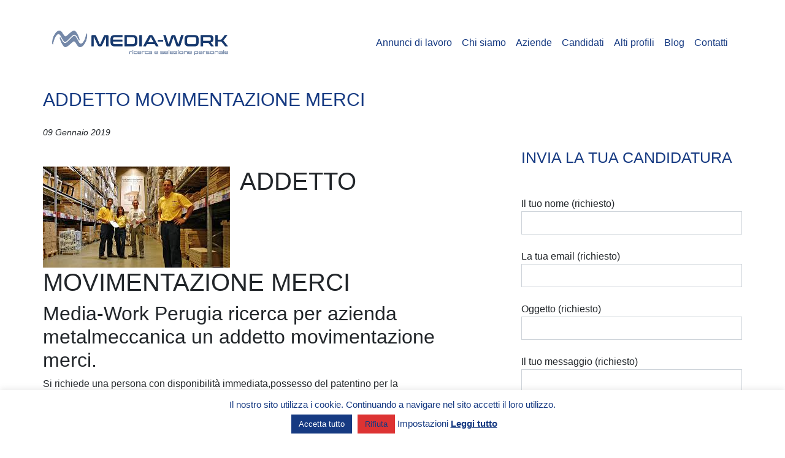

--- FILE ---
content_type: text/html; charset=UTF-8
request_url: https://mediaworkhr.com/addetto-movimentazione-merci/
body_size: 13987
content:
<!DOCTYPE html>
<html lang="it-IT">
<head>
	<meta charset="UTF-8">
	<meta name="viewport" content="width=device-width, initial-scale=1, shrink-to-fit=no">
	<link rel="profile" href="http://gmpg.org/xfn/11">
	<meta name='robots' content='index, follow, max-image-preview:large, max-snippet:-1, max-video-preview:-1' />

	<!-- This site is optimized with the Yoast SEO plugin v21.8.1 - https://yoast.com/wordpress/plugins/seo/ -->
	<title>ADDETTO MOVIMENTAZIONE MERCI</title>
	<meta name="description" content="ADDETTO MOVIMENTAZIONE MERCI" />
	<link rel="canonical" href="https://mediaworkhr.com/addetto-movimentazione-merci/" />
	<meta property="og:locale" content="it_IT" />
	<meta property="og:type" content="article" />
	<meta property="og:title" content="ADDETTO MOVIMENTAZIONE MERCI" />
	<meta property="og:description" content="ADDETTO MOVIMENTAZIONE MERCI" />
	<meta property="og:url" content="https://mediaworkhr.com/addetto-movimentazione-merci/" />
	<meta property="og:site_name" content="MediaWork" />
	<meta property="article:published_time" content="2019-01-09T16:38:58+00:00" />
	<meta property="article:modified_time" content="2021-03-27T23:13:21+00:00" />
	<meta property="og:image" content="http://mediaworkhr.com//wp-content/uploads/2019/01/ADDETTO-ALLA-LOGISTICA.jpg" />
	<meta name="author" content="MediaWork Admin" />
	<meta name="twitter:card" content="summary_large_image" />
	<meta name="twitter:label1" content="Scritto da" />
	<meta name="twitter:data1" content="MediaWork Admin" />
	<script type="application/ld+json" class="yoast-schema-graph">{"@context":"https://schema.org","@graph":[{"@type":"Article","@id":"https://mediaworkhr.com/addetto-movimentazione-merci/#article","isPartOf":{"@id":"https://mediaworkhr.com/addetto-movimentazione-merci/"},"author":{"name":"MediaWork Admin","@id":"https://mediaworkhr.com/#/schema/person/d9a7a48e0436e7422ccda30a68a3ceab"},"headline":"ADDETTO MOVIMENTAZIONE MERCI","datePublished":"2019-01-09T16:38:58+00:00","dateModified":"2021-03-27T23:13:21+00:00","mainEntityOfPage":{"@id":"https://mediaworkhr.com/addetto-movimentazione-merci/"},"wordCount":80,"publisher":{"@id":"https://mediaworkhr.com/#organization"},"image":{"@id":"https://mediaworkhr.com/addetto-movimentazione-merci/#primaryimage"},"thumbnailUrl":"http://mediaworkhr.com//wp-content/uploads/2019/01/ADDETTO-ALLA-LOGISTICA.jpg","keywords":["ADDETTO MOVIMENTAZIONE MERCI"],"articleSection":["Annunci di Lavoro","Magazziniere"],"inLanguage":"it-IT"},{"@type":"WebPage","@id":"https://mediaworkhr.com/addetto-movimentazione-merci/","url":"https://mediaworkhr.com/addetto-movimentazione-merci/","name":"ADDETTO MOVIMENTAZIONE MERCI","isPartOf":{"@id":"https://mediaworkhr.com/#website"},"primaryImageOfPage":{"@id":"https://mediaworkhr.com/addetto-movimentazione-merci/#primaryimage"},"image":{"@id":"https://mediaworkhr.com/addetto-movimentazione-merci/#primaryimage"},"thumbnailUrl":"http://mediaworkhr.com//wp-content/uploads/2019/01/ADDETTO-ALLA-LOGISTICA.jpg","datePublished":"2019-01-09T16:38:58+00:00","dateModified":"2021-03-27T23:13:21+00:00","description":"ADDETTO MOVIMENTAZIONE MERCI","breadcrumb":{"@id":"https://mediaworkhr.com/addetto-movimentazione-merci/#breadcrumb"},"inLanguage":"it-IT","potentialAction":[{"@type":"ReadAction","target":["https://mediaworkhr.com/addetto-movimentazione-merci/"]}]},{"@type":"ImageObject","inLanguage":"it-IT","@id":"https://mediaworkhr.com/addetto-movimentazione-merci/#primaryimage","url":"http://mediaworkhr.com//wp-content/uploads/2019/01/ADDETTO-ALLA-LOGISTICA.jpg","contentUrl":"http://mediaworkhr.com//wp-content/uploads/2019/01/ADDETTO-ALLA-LOGISTICA.jpg"},{"@type":"BreadcrumbList","@id":"https://mediaworkhr.com/addetto-movimentazione-merci/#breadcrumb","itemListElement":[{"@type":"ListItem","position":1,"name":"Home","item":"https://mediaworkhr.com/"},{"@type":"ListItem","position":2,"name":"ADDETTO MOVIMENTAZIONE MERCI"}]},{"@type":"WebSite","@id":"https://mediaworkhr.com/#website","url":"https://mediaworkhr.com/","name":"MediaWork","description":"","publisher":{"@id":"https://mediaworkhr.com/#organization"},"potentialAction":[{"@type":"SearchAction","target":{"@type":"EntryPoint","urlTemplate":"https://mediaworkhr.com/?s={search_term_string}"},"query-input":"required name=search_term_string"}],"inLanguage":"it-IT"},{"@type":"Organization","@id":"https://mediaworkhr.com/#organization","name":"MediaWork HR","url":"https://mediaworkhr.com/","logo":{"@type":"ImageObject","inLanguage":"it-IT","@id":"https://mediaworkhr.com/#/schema/logo/image/","url":"https://mediaworkhr.com/wp-content/uploads/2020/03/media-work-sito.jpg","contentUrl":"https://mediaworkhr.com/wp-content/uploads/2020/03/media-work-sito.jpg","width":396,"height":138,"caption":"MediaWork HR"},"image":{"@id":"https://mediaworkhr.com/#/schema/logo/image/"}},{"@type":"Person","@id":"https://mediaworkhr.com/#/schema/person/d9a7a48e0436e7422ccda30a68a3ceab","name":"MediaWork Admin","image":{"@type":"ImageObject","inLanguage":"it-IT","@id":"https://mediaworkhr.com/#/schema/person/image/","url":"https://secure.gravatar.com/avatar/48b1409d0a3fb3cfccfc46a7d9545219?s=96&d=mm&r=g","contentUrl":"https://secure.gravatar.com/avatar/48b1409d0a3fb3cfccfc46a7d9545219?s=96&d=mm&r=g","caption":"MediaWork Admin"}}]}</script>
	<!-- / Yoast SEO plugin. -->


<link rel="alternate" type="application/rss+xml" title="MediaWork &raquo; Feed" href="https://mediaworkhr.com/feed/" />
<link rel="alternate" type="application/rss+xml" title="MediaWork &raquo; Feed dei commenti" href="https://mediaworkhr.com/comments/feed/" />
<script>
window._wpemojiSettings = {"baseUrl":"https:\/\/s.w.org\/images\/core\/emoji\/14.0.0\/72x72\/","ext":".png","svgUrl":"https:\/\/s.w.org\/images\/core\/emoji\/14.0.0\/svg\/","svgExt":".svg","source":{"concatemoji":"https:\/\/mediaworkhr.com\/wp-includes\/js\/wp-emoji-release.min.js?ver=549e5b2f2e30591c9e809f7ccb80faf4"}};
/*! This file is auto-generated */
!function(e,a,t){var n,r,o,i=a.createElement("canvas"),p=i.getContext&&i.getContext("2d");function s(e,t){p.clearRect(0,0,i.width,i.height),p.fillText(e,0,0);e=i.toDataURL();return p.clearRect(0,0,i.width,i.height),p.fillText(t,0,0),e===i.toDataURL()}function c(e){var t=a.createElement("script");t.src=e,t.defer=t.type="text/javascript",a.getElementsByTagName("head")[0].appendChild(t)}for(o=Array("flag","emoji"),t.supports={everything:!0,everythingExceptFlag:!0},r=0;r<o.length;r++)t.supports[o[r]]=function(e){if(p&&p.fillText)switch(p.textBaseline="top",p.font="600 32px Arial",e){case"flag":return s("\ud83c\udff3\ufe0f\u200d\u26a7\ufe0f","\ud83c\udff3\ufe0f\u200b\u26a7\ufe0f")?!1:!s("\ud83c\uddfa\ud83c\uddf3","\ud83c\uddfa\u200b\ud83c\uddf3")&&!s("\ud83c\udff4\udb40\udc67\udb40\udc62\udb40\udc65\udb40\udc6e\udb40\udc67\udb40\udc7f","\ud83c\udff4\u200b\udb40\udc67\u200b\udb40\udc62\u200b\udb40\udc65\u200b\udb40\udc6e\u200b\udb40\udc67\u200b\udb40\udc7f");case"emoji":return!s("\ud83e\udef1\ud83c\udffb\u200d\ud83e\udef2\ud83c\udfff","\ud83e\udef1\ud83c\udffb\u200b\ud83e\udef2\ud83c\udfff")}return!1}(o[r]),t.supports.everything=t.supports.everything&&t.supports[o[r]],"flag"!==o[r]&&(t.supports.everythingExceptFlag=t.supports.everythingExceptFlag&&t.supports[o[r]]);t.supports.everythingExceptFlag=t.supports.everythingExceptFlag&&!t.supports.flag,t.DOMReady=!1,t.readyCallback=function(){t.DOMReady=!0},t.supports.everything||(n=function(){t.readyCallback()},a.addEventListener?(a.addEventListener("DOMContentLoaded",n,!1),e.addEventListener("load",n,!1)):(e.attachEvent("onload",n),a.attachEvent("onreadystatechange",function(){"complete"===a.readyState&&t.readyCallback()})),(e=t.source||{}).concatemoji?c(e.concatemoji):e.wpemoji&&e.twemoji&&(c(e.twemoji),c(e.wpemoji)))}(window,document,window._wpemojiSettings);
</script>
<style>
img.wp-smiley,
img.emoji {
	display: inline !important;
	border: none !important;
	box-shadow: none !important;
	height: 1em !important;
	width: 1em !important;
	margin: 0 0.07em !important;
	vertical-align: -0.1em !important;
	background: none !important;
	padding: 0 !important;
}
</style>
	<link rel='stylesheet' id='wp-block-library-css' href='https://mediaworkhr.com/wp-includes/css/dist/block-library/style.min.css?ver=549e5b2f2e30591c9e809f7ccb80faf4' media='all' />
<link rel='stylesheet' id='classic-theme-styles-css' href='https://mediaworkhr.com/wp-includes/css/classic-themes.min.css?ver=549e5b2f2e30591c9e809f7ccb80faf4' media='all' />
<style id='global-styles-inline-css'>
body{--wp--preset--color--black: #000000;--wp--preset--color--cyan-bluish-gray: #abb8c3;--wp--preset--color--white: #fff;--wp--preset--color--pale-pink: #f78da7;--wp--preset--color--vivid-red: #cf2e2e;--wp--preset--color--luminous-vivid-orange: #ff6900;--wp--preset--color--luminous-vivid-amber: #fcb900;--wp--preset--color--light-green-cyan: #7bdcb5;--wp--preset--color--vivid-green-cyan: #00d084;--wp--preset--color--pale-cyan-blue: #8ed1fc;--wp--preset--color--vivid-cyan-blue: #0693e3;--wp--preset--color--vivid-purple: #9b51e0;--wp--preset--color--blue: #007bff;--wp--preset--color--indigo: #6610f2;--wp--preset--color--purple: #5533ff;--wp--preset--color--pink: #e83e8c;--wp--preset--color--red: #dc3545;--wp--preset--color--orange: #fd7e14;--wp--preset--color--yellow: #ffc107;--wp--preset--color--green: #28a745;--wp--preset--color--teal: #20c997;--wp--preset--color--cyan: #17a2b8;--wp--preset--color--gray: #6c757d;--wp--preset--color--gray-dark: #343a40;--wp--preset--gradient--vivid-cyan-blue-to-vivid-purple: linear-gradient(135deg,rgba(6,147,227,1) 0%,rgb(155,81,224) 100%);--wp--preset--gradient--light-green-cyan-to-vivid-green-cyan: linear-gradient(135deg,rgb(122,220,180) 0%,rgb(0,208,130) 100%);--wp--preset--gradient--luminous-vivid-amber-to-luminous-vivid-orange: linear-gradient(135deg,rgba(252,185,0,1) 0%,rgba(255,105,0,1) 100%);--wp--preset--gradient--luminous-vivid-orange-to-vivid-red: linear-gradient(135deg,rgba(255,105,0,1) 0%,rgb(207,46,46) 100%);--wp--preset--gradient--very-light-gray-to-cyan-bluish-gray: linear-gradient(135deg,rgb(238,238,238) 0%,rgb(169,184,195) 100%);--wp--preset--gradient--cool-to-warm-spectrum: linear-gradient(135deg,rgb(74,234,220) 0%,rgb(151,120,209) 20%,rgb(207,42,186) 40%,rgb(238,44,130) 60%,rgb(251,105,98) 80%,rgb(254,248,76) 100%);--wp--preset--gradient--blush-light-purple: linear-gradient(135deg,rgb(255,206,236) 0%,rgb(152,150,240) 100%);--wp--preset--gradient--blush-bordeaux: linear-gradient(135deg,rgb(254,205,165) 0%,rgb(254,45,45) 50%,rgb(107,0,62) 100%);--wp--preset--gradient--luminous-dusk: linear-gradient(135deg,rgb(255,203,112) 0%,rgb(199,81,192) 50%,rgb(65,88,208) 100%);--wp--preset--gradient--pale-ocean: linear-gradient(135deg,rgb(255,245,203) 0%,rgb(182,227,212) 50%,rgb(51,167,181) 100%);--wp--preset--gradient--electric-grass: linear-gradient(135deg,rgb(202,248,128) 0%,rgb(113,206,126) 100%);--wp--preset--gradient--midnight: linear-gradient(135deg,rgb(2,3,129) 0%,rgb(40,116,252) 100%);--wp--preset--duotone--dark-grayscale: url('#wp-duotone-dark-grayscale');--wp--preset--duotone--grayscale: url('#wp-duotone-grayscale');--wp--preset--duotone--purple-yellow: url('#wp-duotone-purple-yellow');--wp--preset--duotone--blue-red: url('#wp-duotone-blue-red');--wp--preset--duotone--midnight: url('#wp-duotone-midnight');--wp--preset--duotone--magenta-yellow: url('#wp-duotone-magenta-yellow');--wp--preset--duotone--purple-green: url('#wp-duotone-purple-green');--wp--preset--duotone--blue-orange: url('#wp-duotone-blue-orange');--wp--preset--font-size--small: 13px;--wp--preset--font-size--medium: 20px;--wp--preset--font-size--large: 36px;--wp--preset--font-size--x-large: 42px;--wp--preset--spacing--20: 0.44rem;--wp--preset--spacing--30: 0.67rem;--wp--preset--spacing--40: 1rem;--wp--preset--spacing--50: 1.5rem;--wp--preset--spacing--60: 2.25rem;--wp--preset--spacing--70: 3.38rem;--wp--preset--spacing--80: 5.06rem;--wp--preset--shadow--natural: 6px 6px 9px rgba(0, 0, 0, 0.2);--wp--preset--shadow--deep: 12px 12px 50px rgba(0, 0, 0, 0.4);--wp--preset--shadow--sharp: 6px 6px 0px rgba(0, 0, 0, 0.2);--wp--preset--shadow--outlined: 6px 6px 0px -3px rgba(255, 255, 255, 1), 6px 6px rgba(0, 0, 0, 1);--wp--preset--shadow--crisp: 6px 6px 0px rgba(0, 0, 0, 1);}:where(.is-layout-flex){gap: 0.5em;}body .is-layout-flow > .alignleft{float: left;margin-inline-start: 0;margin-inline-end: 2em;}body .is-layout-flow > .alignright{float: right;margin-inline-start: 2em;margin-inline-end: 0;}body .is-layout-flow > .aligncenter{margin-left: auto !important;margin-right: auto !important;}body .is-layout-constrained > .alignleft{float: left;margin-inline-start: 0;margin-inline-end: 2em;}body .is-layout-constrained > .alignright{float: right;margin-inline-start: 2em;margin-inline-end: 0;}body .is-layout-constrained > .aligncenter{margin-left: auto !important;margin-right: auto !important;}body .is-layout-constrained > :where(:not(.alignleft):not(.alignright):not(.alignfull)){max-width: var(--wp--style--global--content-size);margin-left: auto !important;margin-right: auto !important;}body .is-layout-constrained > .alignwide{max-width: var(--wp--style--global--wide-size);}body .is-layout-flex{display: flex;}body .is-layout-flex{flex-wrap: wrap;align-items: center;}body .is-layout-flex > *{margin: 0;}:where(.wp-block-columns.is-layout-flex){gap: 2em;}.has-black-color{color: var(--wp--preset--color--black) !important;}.has-cyan-bluish-gray-color{color: var(--wp--preset--color--cyan-bluish-gray) !important;}.has-white-color{color: var(--wp--preset--color--white) !important;}.has-pale-pink-color{color: var(--wp--preset--color--pale-pink) !important;}.has-vivid-red-color{color: var(--wp--preset--color--vivid-red) !important;}.has-luminous-vivid-orange-color{color: var(--wp--preset--color--luminous-vivid-orange) !important;}.has-luminous-vivid-amber-color{color: var(--wp--preset--color--luminous-vivid-amber) !important;}.has-light-green-cyan-color{color: var(--wp--preset--color--light-green-cyan) !important;}.has-vivid-green-cyan-color{color: var(--wp--preset--color--vivid-green-cyan) !important;}.has-pale-cyan-blue-color{color: var(--wp--preset--color--pale-cyan-blue) !important;}.has-vivid-cyan-blue-color{color: var(--wp--preset--color--vivid-cyan-blue) !important;}.has-vivid-purple-color{color: var(--wp--preset--color--vivid-purple) !important;}.has-black-background-color{background-color: var(--wp--preset--color--black) !important;}.has-cyan-bluish-gray-background-color{background-color: var(--wp--preset--color--cyan-bluish-gray) !important;}.has-white-background-color{background-color: var(--wp--preset--color--white) !important;}.has-pale-pink-background-color{background-color: var(--wp--preset--color--pale-pink) !important;}.has-vivid-red-background-color{background-color: var(--wp--preset--color--vivid-red) !important;}.has-luminous-vivid-orange-background-color{background-color: var(--wp--preset--color--luminous-vivid-orange) !important;}.has-luminous-vivid-amber-background-color{background-color: var(--wp--preset--color--luminous-vivid-amber) !important;}.has-light-green-cyan-background-color{background-color: var(--wp--preset--color--light-green-cyan) !important;}.has-vivid-green-cyan-background-color{background-color: var(--wp--preset--color--vivid-green-cyan) !important;}.has-pale-cyan-blue-background-color{background-color: var(--wp--preset--color--pale-cyan-blue) !important;}.has-vivid-cyan-blue-background-color{background-color: var(--wp--preset--color--vivid-cyan-blue) !important;}.has-vivid-purple-background-color{background-color: var(--wp--preset--color--vivid-purple) !important;}.has-black-border-color{border-color: var(--wp--preset--color--black) !important;}.has-cyan-bluish-gray-border-color{border-color: var(--wp--preset--color--cyan-bluish-gray) !important;}.has-white-border-color{border-color: var(--wp--preset--color--white) !important;}.has-pale-pink-border-color{border-color: var(--wp--preset--color--pale-pink) !important;}.has-vivid-red-border-color{border-color: var(--wp--preset--color--vivid-red) !important;}.has-luminous-vivid-orange-border-color{border-color: var(--wp--preset--color--luminous-vivid-orange) !important;}.has-luminous-vivid-amber-border-color{border-color: var(--wp--preset--color--luminous-vivid-amber) !important;}.has-light-green-cyan-border-color{border-color: var(--wp--preset--color--light-green-cyan) !important;}.has-vivid-green-cyan-border-color{border-color: var(--wp--preset--color--vivid-green-cyan) !important;}.has-pale-cyan-blue-border-color{border-color: var(--wp--preset--color--pale-cyan-blue) !important;}.has-vivid-cyan-blue-border-color{border-color: var(--wp--preset--color--vivid-cyan-blue) !important;}.has-vivid-purple-border-color{border-color: var(--wp--preset--color--vivid-purple) !important;}.has-vivid-cyan-blue-to-vivid-purple-gradient-background{background: var(--wp--preset--gradient--vivid-cyan-blue-to-vivid-purple) !important;}.has-light-green-cyan-to-vivid-green-cyan-gradient-background{background: var(--wp--preset--gradient--light-green-cyan-to-vivid-green-cyan) !important;}.has-luminous-vivid-amber-to-luminous-vivid-orange-gradient-background{background: var(--wp--preset--gradient--luminous-vivid-amber-to-luminous-vivid-orange) !important;}.has-luminous-vivid-orange-to-vivid-red-gradient-background{background: var(--wp--preset--gradient--luminous-vivid-orange-to-vivid-red) !important;}.has-very-light-gray-to-cyan-bluish-gray-gradient-background{background: var(--wp--preset--gradient--very-light-gray-to-cyan-bluish-gray) !important;}.has-cool-to-warm-spectrum-gradient-background{background: var(--wp--preset--gradient--cool-to-warm-spectrum) !important;}.has-blush-light-purple-gradient-background{background: var(--wp--preset--gradient--blush-light-purple) !important;}.has-blush-bordeaux-gradient-background{background: var(--wp--preset--gradient--blush-bordeaux) !important;}.has-luminous-dusk-gradient-background{background: var(--wp--preset--gradient--luminous-dusk) !important;}.has-pale-ocean-gradient-background{background: var(--wp--preset--gradient--pale-ocean) !important;}.has-electric-grass-gradient-background{background: var(--wp--preset--gradient--electric-grass) !important;}.has-midnight-gradient-background{background: var(--wp--preset--gradient--midnight) !important;}.has-small-font-size{font-size: var(--wp--preset--font-size--small) !important;}.has-medium-font-size{font-size: var(--wp--preset--font-size--medium) !important;}.has-large-font-size{font-size: var(--wp--preset--font-size--large) !important;}.has-x-large-font-size{font-size: var(--wp--preset--font-size--x-large) !important;}
.wp-block-navigation a:where(:not(.wp-element-button)){color: inherit;}
:where(.wp-block-columns.is-layout-flex){gap: 2em;}
.wp-block-pullquote{font-size: 1.5em;line-height: 1.6;}
</style>
<link rel='stylesheet' id='dashicons-css' href='https://mediaworkhr.com/wp-includes/css/dashicons.min.css?ver=549e5b2f2e30591c9e809f7ccb80faf4' media='all' />
<link rel='stylesheet' id='admin-bar-css' href='https://mediaworkhr.com/wp-includes/css/admin-bar.min.css?ver=549e5b2f2e30591c9e809f7ccb80faf4' media='all' />
<style id='admin-bar-inline-css'>

    /* Hide CanvasJS credits for P404 charts specifically */
    #p404RedirectChart .canvasjs-chart-credit {
        display: none !important;
    }
    
    #p404RedirectChart canvas {
        border-radius: 6px;
    }

    .p404-redirect-adminbar-weekly-title {
        font-weight: bold;
        font-size: 14px;
        color: #fff;
        margin-bottom: 6px;
    }

    #wpadminbar #wp-admin-bar-p404_free_top_button .ab-icon:before {
        content: "\f103";
        color: #dc3545;
        top: 3px;
    }
    
    #wp-admin-bar-p404_free_top_button .ab-item {
        min-width: 80px !important;
        padding: 0px !important;
    }
    
    /* Ensure proper positioning and z-index for P404 dropdown */
    .p404-redirect-adminbar-dropdown-wrap { 
        min-width: 0; 
        padding: 0;
        position: static !important;
    }
    
    #wpadminbar #wp-admin-bar-p404_free_top_button_dropdown {
        position: static !important;
    }
    
    #wpadminbar #wp-admin-bar-p404_free_top_button_dropdown .ab-item {
        padding: 0 !important;
        margin: 0 !important;
    }
    
    .p404-redirect-dropdown-container {
        min-width: 340px;
        padding: 18px 18px 12px 18px;
        background: #23282d !important;
        color: #fff;
        border-radius: 12px;
        box-shadow: 0 8px 32px rgba(0,0,0,0.25);
        margin-top: 10px;
        position: relative !important;
        z-index: 999999 !important;
        display: block !important;
        border: 1px solid #444;
    }
    
    /* Ensure P404 dropdown appears on hover */
    #wpadminbar #wp-admin-bar-p404_free_top_button .p404-redirect-dropdown-container { 
        display: none !important;
    }
    
    #wpadminbar #wp-admin-bar-p404_free_top_button:hover .p404-redirect-dropdown-container { 
        display: block !important;
    }
    
    #wpadminbar #wp-admin-bar-p404_free_top_button:hover #wp-admin-bar-p404_free_top_button_dropdown .p404-redirect-dropdown-container {
        display: block !important;
    }
    
    .p404-redirect-card {
        background: #2c3338;
        border-radius: 8px;
        padding: 18px 18px 12px 18px;
        box-shadow: 0 2px 8px rgba(0,0,0,0.07);
        display: flex;
        flex-direction: column;
        align-items: flex-start;
        border: 1px solid #444;
    }
    
    .p404-redirect-btn {
        display: inline-block;
        background: #dc3545;
        color: #fff !important;
        font-weight: bold;
        padding: 5px 22px;
        border-radius: 8px;
        text-decoration: none;
        font-size: 17px;
        transition: background 0.2s, box-shadow 0.2s;
        margin-top: 8px;
        box-shadow: 0 2px 8px rgba(220,53,69,0.15);
        text-align: center;
        line-height: 1.6;
    }
    
    .p404-redirect-btn:hover {
        background: #c82333;
        color: #fff !important;
        box-shadow: 0 4px 16px rgba(220,53,69,0.25);
    }
    
    /* Prevent conflicts with other admin bar dropdowns */
    #wpadminbar .ab-top-menu > li:hover > .ab-item,
    #wpadminbar .ab-top-menu > li.hover > .ab-item {
        z-index: auto;
    }
    
    #wpadminbar #wp-admin-bar-p404_free_top_button:hover > .ab-item {
        z-index: 999998 !important;
    }
    
</style>
<link rel='stylesheet' id='contact-form-7-css' href='https://mediaworkhr.com/wp-content/plugins/contact-form-7/includes/css/styles.css?ver=5.8.7' media='all' />
<style id='contact-form-7-inline-css'>
.wpcf7 .wpcf7-recaptcha iframe {margin-bottom: 0;}.wpcf7 .wpcf7-recaptcha[data-align="center"] > div {margin: 0 auto;}.wpcf7 .wpcf7-recaptcha[data-align="right"] > div {margin: 0 0 0 auto;}
</style>
<link rel='stylesheet' id='cookie-law-info-css' href='https://mediaworkhr.com/wp-content/plugins/cookie-law-info/legacy/public/css/cookie-law-info-public.css?ver=3.3.9.1' media='all' />
<link rel='stylesheet' id='cookie-law-info-gdpr-css' href='https://mediaworkhr.com/wp-content/plugins/cookie-law-info/legacy/public/css/cookie-law-info-gdpr.css?ver=3.3.9.1' media='all' />
<link rel='stylesheet' id='swiperjs-styles-css' href='https://mediaworkhr.com/wp-content/themes/understrap-child/js/swiperjs/css/swiper.min.css?ver=5.0.3' media='all' />
<link rel='stylesheet' id='tempusdominus-css' href='https://mediaworkhr.com/wp-content/themes/understrap-child/js/bootstrap-tempus-dominus/build/css/tempusdominus-bootstrap-4.min.css?ver=549e5b2f2e30591c9e809f7ccb80faf4' media='all' />
<link rel='stylesheet' id='lightbox-styles-css' href='https://mediaworkhr.com/wp-content/themes/understrap-child/js/lightbox2/dist/css/lightbox.min.css?ver=5.0.3' media='all' />
<link rel='stylesheet' id='tagcloud-styles-css' href='https://mediaworkhr.com/wp-content/themes/understrap-child/js/tagcloud/tx3-tag-cloud.css?ver=0.7.2' media='all' />
<link rel='stylesheet' id='understrap-styles-css' href='https://mediaworkhr.com/wp-content/themes/understrap/css/theme-bootstrap4.min.css?ver=.1682427145' media='all' />
<script src='https://mediaworkhr.com/wp-content/themes/understrap-child/js/jquery-3.3.1.min.js?ver=3.3.1' id='jquery-js'></script>
<script id='cookie-law-info-js-extra'>
var Cli_Data = {"nn_cookie_ids":[],"cookielist":[],"non_necessary_cookies":[],"ccpaEnabled":"","ccpaRegionBased":"","ccpaBarEnabled":"","strictlyEnabled":["necessary","obligatoire"],"ccpaType":"gdpr","js_blocking":"1","custom_integration":"","triggerDomRefresh":"","secure_cookies":""};
var cli_cookiebar_settings = {"animate_speed_hide":"500","animate_speed_show":"500","background":"#FFF","border":"#b1a6a6c2","border_on":"","button_1_button_colour":"#163a82","button_1_button_hover":"#122e68","button_1_link_colour":"#fff","button_1_as_button":"1","button_1_new_win":"","button_2_button_colour":"#333","button_2_button_hover":"#292929","button_2_link_colour":"#444","button_2_as_button":"","button_2_hidebar":"","button_3_button_colour":"#dd3333","button_3_button_hover":"#b12929","button_3_link_colour":"#fff","button_3_as_button":"1","button_3_new_win":"","button_4_button_colour":"#000","button_4_button_hover":"#000000","button_4_link_colour":"#62a329","button_4_as_button":"","button_7_button_colour":"#163a82","button_7_button_hover":"#122e68","button_7_link_colour":"#fff","button_7_as_button":"1","button_7_new_win":"","font_family":"inherit","header_fix":"","notify_animate_hide":"1","notify_animate_show":"","notify_div_id":"#cookie-law-info-bar","notify_position_horizontal":"left","notify_position_vertical":"bottom","scroll_close":"","scroll_close_reload":"","accept_close_reload":"","reject_close_reload":"","showagain_tab":"1","showagain_background":"#fff","showagain_border":"#000","showagain_div_id":"#cookie-law-info-again","showagain_x_position":"100px","text":"#000","show_once_yn":"","show_once":"10000","logging_on":"","as_popup":"","popup_overlay":"1","bar_heading_text":"","cookie_bar_as":"banner","popup_showagain_position":"bottom-right","widget_position":"left"};
var log_object = {"ajax_url":"https:\/\/mediaworkhr.com\/wp-admin\/admin-ajax.php"};
</script>
<script src='https://mediaworkhr.com/wp-content/plugins/cookie-law-info/legacy/public/js/cookie-law-info-public.js?ver=3.3.9.1' id='cookie-law-info-js'></script>
<script src='https://mediaworkhr.com/wp-content/themes/understrap-child/js/jquery-migrate-3.0.1.min.js?ver=3.0.1' id='jquery-migrate-js'></script>
<script src='https://mediaworkhr.com/wp-content/themes/understrap-child/js/moment/moment-with-locales.js?ver=0.7.2' id='moment-js-js'></script>
<script src='https://mediaworkhr.com/wp-content/themes/understrap-child/js/bootstrap-tempus-dominus/build/js/tempusdominus-bootstrap-4.min.js?ver=5.1.2' id='tempusdominus-js-js'></script>
<script src='https://mediaworkhr.com/wp-content/themes/understrap-child/js/swiperjs/js/swiper.min.js?ver=5.0.3' id='swiperjs-js-js'></script>
<script src='https://mediaworkhr.com/wp-content/themes/understrap-child/js/lightbox2/dist/js/lightbox.min.js?ver=5.0.3' id='lightbox-js-js'></script>
<script src='https://mediaworkhr.com/wp-content/themes/understrap-child/js/jquery-match-height/dist/jquery.matchHeight-min.js?ver=0.7.2' id='matchHeight-js-js'></script>
<script src='https://mediaworkhr.com/wp-content/themes/understrap-child/js/tagcloud/jquery.tx3-tag-cloud.js?ver=0.7.2' id='tagcloud-js-js'></script>
<link rel="https://api.w.org/" href="https://mediaworkhr.com/wp-json/" /><link rel="alternate" type="application/json" href="https://mediaworkhr.com/wp-json/wp/v2/posts/3321" /><link rel="EditURI" type="application/rsd+xml" title="RSD" href="https://mediaworkhr.com/xmlrpc.php?rsd" />
<link rel="wlwmanifest" type="application/wlwmanifest+xml" href="https://mediaworkhr.com/wp-includes/wlwmanifest.xml" />

<link rel='shortlink' href='https://mediaworkhr.com/?p=3321' />
<link rel="alternate" type="application/json+oembed" href="https://mediaworkhr.com/wp-json/oembed/1.0/embed?url=https%3A%2F%2Fmediaworkhr.com%2Faddetto-movimentazione-merci%2F" />
<link rel="alternate" type="text/xml+oembed" href="https://mediaworkhr.com/wp-json/oembed/1.0/embed?url=https%3A%2F%2Fmediaworkhr.com%2Faddetto-movimentazione-merci%2F&#038;format=xml" />
		<script>
			document.documentElement.className = document.documentElement.className.replace('no-js', 'js');
		</script>
				<style>
			.no-js img.lazyload {
				display: none;
			}

			figure.wp-block-image img.lazyloading {
				min-width: 150px;
			}

						.lazyload, .lazyloading {
				opacity: 0;
			}

			.lazyloaded {
				opacity: 1;
				transition: opacity 400ms;
				transition-delay: 0ms;
			}

					</style>
		<meta name="mobile-web-app-capable" content="yes">
<meta name="apple-mobile-web-app-capable" content="yes">
<meta name="apple-mobile-web-app-title" content="MediaWork - ">
<style>.recentcomments a{display:inline !important;padding:0 !important;margin:0 !important;}</style><link rel="icon" href="https://mediaworkhr.com/wp-content/uploads/2021/01/cropped-LogoMediaWorkWP-32x32.png" sizes="32x32" />
<link rel="icon" href="https://mediaworkhr.com/wp-content/uploads/2021/01/cropped-LogoMediaWorkWP-192x192.png" sizes="192x192" />
<link rel="apple-touch-icon" href="https://mediaworkhr.com/wp-content/uploads/2021/01/cropped-LogoMediaWorkWP-180x180.png" />
<meta name="msapplication-TileImage" content="https://mediaworkhr.com/wp-content/uploads/2021/01/cropped-LogoMediaWorkWP-270x270.png" />
        
        <link href="https://fonts.googleapis.com/css?family=Raleway:300,400,600,700&display=swap" rel="stylesheet"> 
        <link href="https://mediaworkhr.com/wp-content/themes/understrap-child/style-custom.css?v=1.0.0" rel="stylesheet"> 
        
                        <style>
                            @media screen and (max-width: 980px) {
                                #header-wrapper {padding-top: 0; height: 100px !important;}
                                .wrapper {padding-top: 0;}
                                #main-nav {background-color: #fff; z-index: 99;}
                                .navbar-dark .navbar-toggler {margin-right: 0;}
                                #mw-blog {margin-top: 30px !important;}
                                #mw-azienda.box-contatti {margin-top: 30px; padding: 0 30px;}
                        </style>
                            <script src="https://kit.fontawesome.com/7599069f9f.js" crossorigin="anonymous"></script>

<!-- Google tag (gtag.js) -->
<script async src="https://www.googletagmanager.com/gtag/js?id=G-VMVS3XBDTG"></script>
<script>
  window.dataLayer = window.dataLayer || [];
  function gtag(){dataLayer.push(arguments);}
  gtag('js', new Date());

  gtag('config', 'G-VMVS3XBDTG');
</script>

<!-- Google Tag Manager -->
<!--<script>(function(w,d,s,l,i){w[l]=w[l]||[];w[l].push({'gtm.start':
new Date().getTime(),event:'gtm.js'});var f=d.getElementsByTagName(s)[0],
j=d.createElement(s),dl=l!='dataLayer'?'&l='+l:'';j.async=true;j.src=
'https://www.googletagmanager.com/gtm.js?id='+i+dl;f.parentNode.insertBefore(j,f);
})(window,document,'script','dataLayer','GTM-W5DJ9PW');</script>-->
<!-- End Google Tag Manager -->
<!-- Global site tag (gtag.js) - Google Analytics -->
<!--<script async src="https://www.googletagmanager.com/gtag/js?id=UA-158813682-1"></script>
<script>
  window.dataLayer = window.dataLayer || [];
  function gtag(){dataLayer.push(arguments);}
  gtag('js', new Date());

  gtag('config', 'UA-158813682-1');
</script>-->
<!-- Facebook Pixel Code -->
<script>
!function(f,b,e,v,n,t,s)
{if(f.fbq)return;n=f.fbq=function(){n.callMethod?
n.callMethod.apply(n,arguments):n.queue.push(arguments)};
if(!f._fbq)f._fbq=n;n.push=n;n.loaded=!0;n.version='2.0';
n.queue=[];t=b.createElement(e);t.async=!0;
t.src=v;s=b.getElementsByTagName(e)[0];
s.parentNode.insertBefore(t,s)}(window, document,'script',
'https://connect.facebook.net/en_US/fbevents.js');
fbq('init', '406362664033838');
fbq('track', 'PageView');
</script>
<noscript><img height="1" width="1" style="display:none"
src="https://www.facebook.com/tr?id=406362664033838&ev=PageView&noscript=1"
/></noscript>
<!-- End Facebook Pixel Code -->
</head>
<body class="post-template-default single single-post postid-3321 single-format-standard wp-embed-responsive understrap-has-sidebar" itemscope itemtype="http://schema.org/WebSite">
<!-- Google Tag Manager (noscript) -->
<noscript><iframe src="https://www.googletagmanager.com/ns.html?id=GTM-W5DJ9PW"
height="0" width="0" style="display:none;visibility:hidden"></iframe></noscript>
<!-- End Google Tag Manager (noscript) -->
<svg xmlns="http://www.w3.org/2000/svg" viewBox="0 0 0 0" width="0" height="0" focusable="false" role="none" style="visibility: hidden; position: absolute; left: -9999px; overflow: hidden;" ><defs><filter id="wp-duotone-dark-grayscale"><feColorMatrix color-interpolation-filters="sRGB" type="matrix" values=" .299 .587 .114 0 0 .299 .587 .114 0 0 .299 .587 .114 0 0 .299 .587 .114 0 0 " /><feComponentTransfer color-interpolation-filters="sRGB" ><feFuncR type="table" tableValues="0 0.49803921568627" /><feFuncG type="table" tableValues="0 0.49803921568627" /><feFuncB type="table" tableValues="0 0.49803921568627" /><feFuncA type="table" tableValues="1 1" /></feComponentTransfer><feComposite in2="SourceGraphic" operator="in" /></filter></defs></svg><svg xmlns="http://www.w3.org/2000/svg" viewBox="0 0 0 0" width="0" height="0" focusable="false" role="none" style="visibility: hidden; position: absolute; left: -9999px; overflow: hidden;" ><defs><filter id="wp-duotone-grayscale"><feColorMatrix color-interpolation-filters="sRGB" type="matrix" values=" .299 .587 .114 0 0 .299 .587 .114 0 0 .299 .587 .114 0 0 .299 .587 .114 0 0 " /><feComponentTransfer color-interpolation-filters="sRGB" ><feFuncR type="table" tableValues="0 1" /><feFuncG type="table" tableValues="0 1" /><feFuncB type="table" tableValues="0 1" /><feFuncA type="table" tableValues="1 1" /></feComponentTransfer><feComposite in2="SourceGraphic" operator="in" /></filter></defs></svg><svg xmlns="http://www.w3.org/2000/svg" viewBox="0 0 0 0" width="0" height="0" focusable="false" role="none" style="visibility: hidden; position: absolute; left: -9999px; overflow: hidden;" ><defs><filter id="wp-duotone-purple-yellow"><feColorMatrix color-interpolation-filters="sRGB" type="matrix" values=" .299 .587 .114 0 0 .299 .587 .114 0 0 .299 .587 .114 0 0 .299 .587 .114 0 0 " /><feComponentTransfer color-interpolation-filters="sRGB" ><feFuncR type="table" tableValues="0.54901960784314 0.98823529411765" /><feFuncG type="table" tableValues="0 1" /><feFuncB type="table" tableValues="0.71764705882353 0.25490196078431" /><feFuncA type="table" tableValues="1 1" /></feComponentTransfer><feComposite in2="SourceGraphic" operator="in" /></filter></defs></svg><svg xmlns="http://www.w3.org/2000/svg" viewBox="0 0 0 0" width="0" height="0" focusable="false" role="none" style="visibility: hidden; position: absolute; left: -9999px; overflow: hidden;" ><defs><filter id="wp-duotone-blue-red"><feColorMatrix color-interpolation-filters="sRGB" type="matrix" values=" .299 .587 .114 0 0 .299 .587 .114 0 0 .299 .587 .114 0 0 .299 .587 .114 0 0 " /><feComponentTransfer color-interpolation-filters="sRGB" ><feFuncR type="table" tableValues="0 1" /><feFuncG type="table" tableValues="0 0.27843137254902" /><feFuncB type="table" tableValues="0.5921568627451 0.27843137254902" /><feFuncA type="table" tableValues="1 1" /></feComponentTransfer><feComposite in2="SourceGraphic" operator="in" /></filter></defs></svg><svg xmlns="http://www.w3.org/2000/svg" viewBox="0 0 0 0" width="0" height="0" focusable="false" role="none" style="visibility: hidden; position: absolute; left: -9999px; overflow: hidden;" ><defs><filter id="wp-duotone-midnight"><feColorMatrix color-interpolation-filters="sRGB" type="matrix" values=" .299 .587 .114 0 0 .299 .587 .114 0 0 .299 .587 .114 0 0 .299 .587 .114 0 0 " /><feComponentTransfer color-interpolation-filters="sRGB" ><feFuncR type="table" tableValues="0 0" /><feFuncG type="table" tableValues="0 0.64705882352941" /><feFuncB type="table" tableValues="0 1" /><feFuncA type="table" tableValues="1 1" /></feComponentTransfer><feComposite in2="SourceGraphic" operator="in" /></filter></defs></svg><svg xmlns="http://www.w3.org/2000/svg" viewBox="0 0 0 0" width="0" height="0" focusable="false" role="none" style="visibility: hidden; position: absolute; left: -9999px; overflow: hidden;" ><defs><filter id="wp-duotone-magenta-yellow"><feColorMatrix color-interpolation-filters="sRGB" type="matrix" values=" .299 .587 .114 0 0 .299 .587 .114 0 0 .299 .587 .114 0 0 .299 .587 .114 0 0 " /><feComponentTransfer color-interpolation-filters="sRGB" ><feFuncR type="table" tableValues="0.78039215686275 1" /><feFuncG type="table" tableValues="0 0.94901960784314" /><feFuncB type="table" tableValues="0.35294117647059 0.47058823529412" /><feFuncA type="table" tableValues="1 1" /></feComponentTransfer><feComposite in2="SourceGraphic" operator="in" /></filter></defs></svg><svg xmlns="http://www.w3.org/2000/svg" viewBox="0 0 0 0" width="0" height="0" focusable="false" role="none" style="visibility: hidden; position: absolute; left: -9999px; overflow: hidden;" ><defs><filter id="wp-duotone-purple-green"><feColorMatrix color-interpolation-filters="sRGB" type="matrix" values=" .299 .587 .114 0 0 .299 .587 .114 0 0 .299 .587 .114 0 0 .299 .587 .114 0 0 " /><feComponentTransfer color-interpolation-filters="sRGB" ><feFuncR type="table" tableValues="0.65098039215686 0.40392156862745" /><feFuncG type="table" tableValues="0 1" /><feFuncB type="table" tableValues="0.44705882352941 0.4" /><feFuncA type="table" tableValues="1 1" /></feComponentTransfer><feComposite in2="SourceGraphic" operator="in" /></filter></defs></svg><svg xmlns="http://www.w3.org/2000/svg" viewBox="0 0 0 0" width="0" height="0" focusable="false" role="none" style="visibility: hidden; position: absolute; left: -9999px; overflow: hidden;" ><defs><filter id="wp-duotone-blue-orange"><feColorMatrix color-interpolation-filters="sRGB" type="matrix" values=" .299 .587 .114 0 0 .299 .587 .114 0 0 .299 .587 .114 0 0 .299 .587 .114 0 0 " /><feComponentTransfer color-interpolation-filters="sRGB" ><feFuncR type="table" tableValues="0.098039215686275 1" /><feFuncG type="table" tableValues="0 0.66274509803922" /><feFuncB type="table" tableValues="0.84705882352941 0.41960784313725" /><feFuncA type="table" tableValues="1 1" /></feComponentTransfer><feComposite in2="SourceGraphic" operator="in" /></filter></defs></svg><div class="site" id="page">

    <div id="header-wrapper">
	<!-- ******************* The Navbar Area ******************* -->
	<div id="wrapper-navbar">

		<a class="skip-link sr-only sr-only-focusable" href="#content">Vai al contenuto</a>

		<nav id="main-nav" class="navbar navbar-expand-md navbar-dark" aria-labelledby="main-nav-label">

			<h2 id="main-nav-label" class="sr-only">
				Navigazione principale			</h2>

					<div class="container">
		
					<!-- Your site title as branding in the menu -->
					
						
							<a class="navbar-brand" rel="home" href="https://mediaworkhr.com/" title="MediaWork" itemprop="url"><img data-src="https://mediaworkhr.com/wp-content/themes/understrap-child/img/logo.png" alt="MediaWork" src="[data-uri]" class="lazyload"><noscript><img src="https://mediaworkhr.com/wp-content/themes/understrap-child/img/logo.png" alt="MediaWork"></noscript></a>

						
					<!-- end custom logo -->

				<button class="navbar-toggler" type="button" data-toggle="collapse" data-target="#navbarNavDropdown" aria-controls="navbarNavDropdown" aria-expanded="false" aria-label="Attiva/disattiva la navigazione">
					<span class="navbar-toggler-icon"></span>
				</button>

				<!-- The WordPress Menu goes here -->
				<div id="navbarNavDropdown" class="collapse navbar-collapse"><ul id="main-menu" class="navbar-nav ml-auto"><li itemscope="itemscope" itemtype="https://www.schema.org/SiteNavigationElement" id="menu-item-63" class="menu-item menu-item-type-post_type menu-item-object-page menu-item-63 nav-item"><a title="Annunci di lavoro" href="https://mediaworkhr.com/annunci-di-lavoro/" class="nav-link">Annunci di lavoro</a></li>
<li itemscope="itemscope" itemtype="https://www.schema.org/SiteNavigationElement" id="menu-item-25" class="menu-item menu-item-type-post_type menu-item-object-page menu-item-25 nav-item"><a title="Chi siamo" href="https://mediaworkhr.com/chi-siamo/" class="nav-link">Chi siamo</a></li>
<li itemscope="itemscope" itemtype="https://www.schema.org/SiteNavigationElement" id="menu-item-22" class="menu-item menu-item-type-post_type menu-item-object-page menu-item-22 nav-item"><a title="Aziende" href="https://mediaworkhr.com/aziende/" class="nav-link">Aziende</a></li>
<li itemscope="itemscope" itemtype="https://www.schema.org/SiteNavigationElement" id="menu-item-24" class="menu-item menu-item-type-post_type menu-item-object-page menu-item-24 nav-item"><a title="Candidati" href="https://mediaworkhr.com/candidati/" class="nav-link">Candidati</a></li>
<li itemscope="itemscope" itemtype="https://www.schema.org/SiteNavigationElement" id="menu-item-20" class="menu-item menu-item-type-post_type menu-item-object-page menu-item-20 nav-item"><a title="Alti profili" href="https://mediaworkhr.com/alti-profili/" class="nav-link">Alti profili</a></li>
<li itemscope="itemscope" itemtype="https://www.schema.org/SiteNavigationElement" id="menu-item-23" class="menu-item menu-item-type-post_type menu-item-object-page menu-item-23 nav-item"><a title="Blog" href="https://mediaworkhr.com/blog/" class="nav-link">Blog</a></li>
<li itemscope="itemscope" itemtype="https://www.schema.org/SiteNavigationElement" id="menu-item-26" class="menu-item menu-item-type-post_type menu-item-object-page menu-item-26 nav-item"><a title="Contatti" href="https://mediaworkhr.com/contatti/" class="nav-link">Contatti</a></li>
</ul></div>						</div><!-- .container -->
			
		</nav><!-- .site-navigation -->

	</div><!-- #wrapper-navbar end -->
        </div>

<div class="wrapper" id="single-wrapper">

	<div class="container" id="content" tabindex="-1">

		<div class="row">

			<main class="site-main" id="main">

				
					<article class="post-3321 post type-post status-publish format-standard hentry category-annunci-di-lavoro category-magazziniere tag-addetto-movimentazione-merci provincia-perugia" id="post-3321">
    <header class="entry-header">
        <h1 class="entry-title">ADDETTO MOVIMENTAZIONE MERCI</h1>    </header><!-- .entry-header -->
    <div class="mw-blog-date"><em>09 Gennaio 2019</em></div>    <div class="row">
        <div class="col-12 col-md-7">
                        <div class="entry-content">
                <p><a href="http://mediaworkhr.com//wp-content/uploads/2019/01/ADDETTO-ALLA-LOGISTICA.jpg"><img decoding="async" class="alignleft size-full wp-image-3322 lazyload" data-src="http://mediaworkhr.com//wp-content/uploads/2019/01/ADDETTO-ALLA-LOGISTICA.jpg" alt="" width="305" height="165" data-srcset="https://mediaworkhr.com/wp-content/uploads/2019/01/ADDETTO-ALLA-LOGISTICA.jpg 305w, https://mediaworkhr.com/wp-content/uploads/2019/01/ADDETTO-ALLA-LOGISTICA-300x162.jpg 300w" data-sizes="(max-width: 305px) 100vw, 305px" src="[data-uri]" style="--smush-placeholder-width: 305px; --smush-placeholder-aspect-ratio: 305/165;" /><noscript><img decoding="async" class="alignleft size-full wp-image-3322" src="http://mediaworkhr.com//wp-content/uploads/2019/01/ADDETTO-ALLA-LOGISTICA.jpg" alt="" width="305" height="165" srcset="https://mediaworkhr.com/wp-content/uploads/2019/01/ADDETTO-ALLA-LOGISTICA.jpg 305w, https://mediaworkhr.com/wp-content/uploads/2019/01/ADDETTO-ALLA-LOGISTICA-300x162.jpg 300w" sizes="(max-width: 305px) 100vw, 305px" /></noscript></a></p>
<h1>ADDETTO MOVIMENTAZIONE MERCI</h1>
<h2>Media-Work Perugia ricerca per azienda metalmeccanica un addetto movimentazione merci.</h2>
<p>Si richiede una persona con disponibilità immediata,possesso del patentino per la conduzione di carrelli elevatori ed esperienza maturata nel settore.<br />
Zona di lavoro Città di Castello.<br />
L&#8217;Informativa privacy completa ex art. 13 Regolamento UE n. 2016/679, è reperibile nella sezione <a href="http://www.mediaworkhr.com/privacy/">&#8220;Privacy&#8221; </a>del sito <a href="http://www.mediaworkhr.com">www.mediaworkhr.com</a><br />
<a style="font-weight: bold;" href="/candidati/invia-cv?obj=Rif:">Clicca qui</a> per inviare la tua candidatura oppure telefona allo 075.5008043 per avere ulteriori informazioni in merito all&#8217;offerta lavorativa<a><br />
</a></p>
            </div><!-- .entry-content -->
        </div>
        <div class="col-12 col-md-1"></div>
        <div class="col-12 col-md-4 mw-blog-sidebar">
            <script>
                jQuery(function() {
                    jQuery('#rif-annuncio').val('ADDETTO MOVIMENTAZIONE MERCI');
                });
            </script>
            <h2>Invia la tua candidatura</h2>
            
<div class="wpcf7 no-js" id="wpcf7-f65-p3321-o1" lang="it-IT" dir="ltr">
<div class="screen-reader-response"><p role="status" aria-live="polite" aria-atomic="true"></p> <ul></ul></div>
<form action="/addetto-movimentazione-merci/#wpcf7-f65-p3321-o1" method="post" class="wpcf7-form init" aria-label="Modulo di contatto" enctype="multipart/form-data" novalidate="novalidate" data-status="init">
<div style="display: none;">
<input type="hidden" name="_wpcf7" value="65" />
<input type="hidden" name="_wpcf7_version" value="5.8.7" />
<input type="hidden" name="_wpcf7_locale" value="it_IT" />
<input type="hidden" name="_wpcf7_unit_tag" value="wpcf7-f65-p3321-o1" />
<input type="hidden" name="_wpcf7_container_post" value="3321" />
<input type="hidden" name="_wpcf7_posted_data_hash" value="" />
<input type="hidden" name="_wpcf7_recaptcha_response" value="" />
</div>
<input class="wpcf7-form-control wpcf7-hidden" id="rif-annuncio" value="" type="hidden" name="rif-annuncio" />
<p><input class="wpcf7-form-control wpcf7-cf7rfr_referrer cf7-rfr" value="" type="hidden" name="paginaProvenienza" /><br />
<label> Il tuo nome (richiesto)<br />
<span class="wpcf7-form-control-wrap" data-name="your-name"><input size="40" class="wpcf7-form-control wpcf7-text wpcf7-validates-as-required" aria-required="true" aria-invalid="false" value="" type="text" name="your-name" /></span> </label>
</p>
<p><label> La tua email (richiesto)<br />
<span class="wpcf7-form-control-wrap" data-name="your-email"><input size="40" class="wpcf7-form-control wpcf7-email wpcf7-validates-as-required wpcf7-text wpcf7-validates-as-email" aria-required="true" aria-invalid="false" value="" type="email" name="your-email" /></span> </label>
</p>
<p><label> Oggetto (richiesto)<br />
<span class="wpcf7-form-control-wrap" data-name="your-subject"><input size="40" class="wpcf7-form-control wpcf7-text wpcf7-validates-as-required" aria-required="true" aria-invalid="false" value="" type="text" name="your-subject" /></span> </label>
</p>
<p><label> Il tuo messaggio (richiesto)<br />
<span class="wpcf7-form-control-wrap" data-name="your-message"><textarea cols="40" rows="10" class="wpcf7-form-control wpcf7-textarea" aria-invalid="false" name="your-message"></textarea></span> </label>
</p>
<p><label> Allega CV (richiesto)<br />
<span class="wpcf7-form-control-wrap" data-name="cv-allegato"><input size="40" class="wpcf7-form-control wpcf7-file wpcf7-validates-as-required" accept="image/*,.txt,application/pdf,application/msword,application/vnd.openxmlformats-officedocument.wordprocessingml.document" aria-required="true" aria-invalid="false" type="file" name="cv-allegato" /></span> </label>
</p>
<p><span class="wpcf7-form-control-wrap" data-name="privacy"><span class="wpcf7-form-control wpcf7-acceptance"><span class="wpcf7-list-item"><input type="checkbox" name="privacy" value="1" aria-invalid="false" /></span></span></span> Ho letto l'informativa sulla privacy ed a norma dell’art. 7 del Regolamento (UE) n. 2016/679 del Parlamento Europeo e del Consiglio del 27 aprile 2016 presto consenso e autorizzo MEDIA-WORK PERUGIA SRL al trattamento dei miei dati personali comuni, sensibili e giudiziari.<br />
<a href="/privacy/" target='_blank'>Leggi la Privacy</a>
</p>
<div style="margin-bottom: 30px">
<span class="wpcf7-form-control-wrap recaptcha" data-name="recaptcha"><span data-sitekey="6Ldw8T8pAAAAAKDuWm-8j7Z2WywH7cM9SURPTCn5" class="wpcf7-form-control wpcf7-recaptcha g-recaptcha"></span>
<noscript>
	<div class="grecaptcha-noscript">
		<iframe src="https://www.google.com/recaptcha/api/fallback?k=6Ldw8T8pAAAAAKDuWm-8j7Z2WywH7cM9SURPTCn5" frameborder="0" scrolling="no" width="310" height="430">
		</iframe>
		<textarea name="g-recaptcha-response" rows="3" cols="40" placeholder="reCaptcha Response Here">
		</textarea>
	</div>
</noscript>
</span>
</div>
<p><input class="wpcf7-form-control wpcf7-submit has-spinner" type="submit" value="Invia" />
</p><div class="wpcf7-response-output" aria-hidden="true"></div>
</form>
</div>
        </div>
    </div>
</article><!-- #post-## -->
				
			</main><!-- #main -->

		</div><!-- .row -->

	</div><!-- #content -->

</div><!-- #single-wrapper -->




<div class="wrapper" id="wrapper-footer">

	<div class="container">

		<div class="row">

                        <div class="col-md-9">
                            <div class="site-credits">
                                <small>
                                    <p><strong>Media-Work Perugia Srl</strong><br />
<strong>Corciano</strong> (PG) Via A. Gramsci, 6 &#8211; <strong>Foligno</strong> (PG) Via A. Vici, 20  &#8211; <strong>Umbertide</strong> (PG) Via del Vignola, 5  &#8211; <b>Marsciano </b>(PG) Via Caduti sul Lavoro, 2/B<br />
<!--Via A. Gramsci, 6 - 06073 Corciano (PG) --><br />
P.I. 03086440546 &#8211; Aut. Min. del Lavoro e della Previdenza Sociale Prot. 39/0006811/MA004.A003 del 15/05/2012<br />
<a href="http://mediaworkhr.com/privacy/">Privacy Policy</a></p>
                                <!--<strong>Media-Work Perugia Srl</strong><br>
									<strong>Corciano</strong> (PG) Via A. Gramsci, 6 - <strong>Foligno</strong> (PG) Via del Reclusorio, 1 - <strong>Umbertide</strong> (PG) Via del Vignola, 5<br>
                                P.I. 03086440546 - Aut. Min. del Lavoro e della Previdenza Sociale Prot. 39/0006811/MA004.A003 del 15/05/2012<br>
                                <a href="http://mediaworkhr.com/privacy/">Privacy Policy</a>-->
                                </small>
                            </div>
                        </div>
			<div class="col-md-3">

				<footer class="site-footer" id="colophon">

					<div class="site-info">
                                            <div id="social-footer">
                                                <!--<div class="social-icon"><a href="" target="_blank"><img data-src="https://mediaworkhr.com/wp-content/themes/understrap-child/img/instagram.png" alt="Instagram" src="[data-uri]" class="lazyload"><noscript><img src="https://mediaworkhr.com/wp-content/themes/understrap-child/img/instagram.png" alt="Instagram"></noscript><a</div>-->
                                                <div class="social-icon"><a href="https://www.facebook.com/mediawork.perugia/" target="_blank"><img data-src="https://mediaworkhr.com/wp-content/themes/understrap-child/img/facebook.png" alt="Facebook" src="[data-uri]" class="lazyload"><noscript><img src="https://mediaworkhr.com/wp-content/themes/understrap-child/img/facebook.png" alt="Facebook"></noscript><a</div>
                                                <div class="social-icon"><a href="https://www.linkedin.com/company/media-work-perugia-s-r-l/?viewAsMember=true" target="_blank"><img data-src="https://mediaworkhr.com/wp-content/themes/understrap-child/img/linkedin.png" alt="LinkedIn" src="[data-uri]" class="lazyload"><noscript><img src="https://mediaworkhr.com/wp-content/themes/understrap-child/img/linkedin.png" alt="LinkedIn"></noscript><a</div>
                                            </div>
                                                
						
					</div><!-- .site-info -->

				</footer><!-- #colophon -->

			</div><!--col end -->

		</div><!-- row end -->

	</div><!-- container end -->

</div><!-- wrapper end -->

</div><!-- #page we need this extra closing tag here -->

<!--googleoff: all--><div id="cookie-law-info-bar" data-nosnippet="true"><span>Il nostro sito utilizza i cookie. Continuando a navigare nel sito accetti il loro utilizzo. <br />
<a id="wt-cli-accept-all-btn" role='button' data-cli_action="accept_all" class="wt-cli-element medium cli-plugin-button wt-cli-accept-all-btn cookie_action_close_header cli_action_button">Accetta tutto</a> <a role='button' id="cookie_action_close_header_reject" class="medium cli-plugin-button cli-plugin-main-button cookie_action_close_header_reject cli_action_button wt-cli-reject-btn" data-cli_action="reject">Rifiuta</a> <a role='button' class="cli_settings_button">Impostazioni</a> <a href="http://mediaworkhr.com/privacy/" id="CONSTANT_OPEN_URL" target="_blank" class="cli-plugin-main-link">Leggi tutto</a></span></div><div id="cookie-law-info-again" data-nosnippet="true"><span id="cookie_hdr_showagain">Cookies Policy</span></div><div class="cli-modal" data-nosnippet="true" id="cliSettingsPopup" tabindex="-1" role="dialog" aria-labelledby="cliSettingsPopup" aria-hidden="true">
  <div class="cli-modal-dialog" role="document">
	<div class="cli-modal-content cli-bar-popup">
		  <button type="button" class="cli-modal-close" id="cliModalClose">
			<svg class="" viewBox="0 0 24 24"><path d="M19 6.41l-1.41-1.41-5.59 5.59-5.59-5.59-1.41 1.41 5.59 5.59-5.59 5.59 1.41 1.41 5.59-5.59 5.59 5.59 1.41-1.41-5.59-5.59z"></path><path d="M0 0h24v24h-24z" fill="none"></path></svg>
			<span class="wt-cli-sr-only">Chiudi</span>
		  </button>
		  <div class="cli-modal-body">
			<div class="cli-container-fluid cli-tab-container">
	<div class="cli-row">
		<div class="cli-col-12 cli-align-items-stretch cli-px-0">
			<div class="cli-privacy-overview">
				<h4>Privacy Overview</h4>				<div class="cli-privacy-content">
					<div class="cli-privacy-content-text">This website uses cookies to improve your experience while you navigate through the website. Out of these cookies, the cookies that are categorized as necessary are stored on your browser as they are essential for the working of basic functionalities of the website. We also use third-party cookies that help us analyze and understand how you use this website. These cookies will be stored in your browser only with your consent. You also have the option to opt-out of these cookies. But opting out of some of these cookies may have an effect on your browsing experience.</div>
				</div>
				<a class="cli-privacy-readmore" aria-label="Mostra altro" role="button" data-readmore-text="Mostra altro" data-readless-text="Mostra meno"></a>			</div>
		</div>
		<div class="cli-col-12 cli-align-items-stretch cli-px-0 cli-tab-section-container">
												<div class="cli-tab-section">
						<div class="cli-tab-header">
							<a role="button" tabindex="0" class="cli-nav-link cli-settings-mobile" data-target="necessary" data-toggle="cli-toggle-tab">
								Necessary							</a>
															<div class="wt-cli-necessary-checkbox">
									<input type="checkbox" class="cli-user-preference-checkbox"  id="wt-cli-checkbox-necessary" data-id="checkbox-necessary" checked="checked"  />
									<label class="form-check-label" for="wt-cli-checkbox-necessary">Necessary</label>
								</div>
								<span class="cli-necessary-caption">Sempre abilitato</span>
													</div>
						<div class="cli-tab-content">
							<div class="cli-tab-pane cli-fade" data-id="necessary">
								<div class="wt-cli-cookie-description">
									Necessary cookies are absolutely essential for the website to function properly. This category only includes cookies that ensures basic functionalities and security features of the website. These cookies do not store any personal information.								</div>
							</div>
						</div>
					</div>
																	<div class="cli-tab-section">
						<div class="cli-tab-header">
							<a role="button" tabindex="0" class="cli-nav-link cli-settings-mobile" data-target="non-necessary" data-toggle="cli-toggle-tab">
								Non-necessary							</a>
															<div class="cli-switch">
									<input type="checkbox" id="wt-cli-checkbox-non-necessary" class="cli-user-preference-checkbox"  data-id="checkbox-non-necessary" checked='checked' />
									<label for="wt-cli-checkbox-non-necessary" class="cli-slider" data-cli-enable="Abilitato" data-cli-disable="Disabilitato"><span class="wt-cli-sr-only">Non-necessary</span></label>
								</div>
													</div>
						<div class="cli-tab-content">
							<div class="cli-tab-pane cli-fade" data-id="non-necessary">
								<div class="wt-cli-cookie-description">
									Any cookies that may not be particularly necessary for the website to function and is used specifically to collect user personal data via analytics, ads, other embedded contents are termed as non-necessary cookies. It is mandatory to procure user consent prior to running these cookies on your website.								</div>
							</div>
						</div>
					</div>
										</div>
	</div>
</div>
		  </div>
		  <div class="cli-modal-footer">
			<div class="wt-cli-element cli-container-fluid cli-tab-container">
				<div class="cli-row">
					<div class="cli-col-12 cli-align-items-stretch cli-px-0">
						<div class="cli-tab-footer wt-cli-privacy-overview-actions">
						
															<a id="wt-cli-privacy-save-btn" role="button" tabindex="0" data-cli-action="accept" class="wt-cli-privacy-btn cli_setting_save_button wt-cli-privacy-accept-btn cli-btn">ACCETTA E SALVA</a>
													</div>
						
					</div>
				</div>
			</div>
		</div>
	</div>
  </div>
</div>
<div class="cli-modal-backdrop cli-fade cli-settings-overlay"></div>
<div class="cli-modal-backdrop cli-fade cli-popupbar-overlay"></div>
<!--googleon: all--><script src='https://mediaworkhr.com/wp-content/plugins/contact-form-7/includes/swv/js/index.js?ver=5.8.7' id='swv-js'></script>
<script id='contact-form-7-js-extra'>
var wpcf7 = {"api":{"root":"https:\/\/mediaworkhr.com\/wp-json\/","namespace":"contact-form-7\/v1"}};
</script>
<script src='https://mediaworkhr.com/wp-content/plugins/contact-form-7/includes/js/index.js?ver=5.8.7' id='contact-form-7-js'></script>
<script src='https://mediaworkhr.com/wp-content/themes/understrap/js/theme-bootstrap4.min.js?ver=.1682427145' id='understrap-scripts-js'></script>
<script src='https://mediaworkhr.com/wp-content/plugins/wp-smushit/app/assets/js/smush-lazy-load.min.js?ver=3.16.5' id='smush-lazy-load-js'></script>
<script src='https://mediaworkhr.com/wp-content/plugins/referrer-input-for-contact-form-7/script.min.js?ver=1.0.0' id='cf7-rfr-js-js'></script>
<script src='https://mediaworkhr.com/wp-content/plugins/wpcf7-recaptcha/assets/js/wpcf7-recaptcha-controls.js?ver=1.2' id='wpcf7-recaptcha-controls-js'></script>
<script id='google-recaptcha-js-extra'>
var wpcf7iqfix = {"recaptcha_empty":"Dimostra di non essere un robot.","response_err":"wpcf7-recaptcha: impossibile verificare la risposta reCaptcha."};
</script>
<script src='https://www.google.com/recaptcha/api.js?hl=it_IT&#038;onload=recaptchaCallback&#038;render=explicit&#038;ver=2.0' id='google-recaptcha-js'></script>

<script>
    jQuery(function() {
        jQuery('.box-contatti').matchHeight();
        jQuery("#tagcloud").tx3TagCloud({
            multiplier: 1
        });
    });
</script>

</body>

</html>



--- FILE ---
content_type: text/html; charset=utf-8
request_url: https://www.google.com/recaptcha/api2/anchor?ar=1&k=6Ldw8T8pAAAAAKDuWm-8j7Z2WywH7cM9SURPTCn5&co=aHR0cHM6Ly9tZWRpYXdvcmtoci5jb206NDQz&hl=it&v=N67nZn4AqZkNcbeMu4prBgzg&size=normal&anchor-ms=20000&execute-ms=30000&cb=pzff6b8izj3h
body_size: 49796
content:
<!DOCTYPE HTML><html dir="ltr" lang="it"><head><meta http-equiv="Content-Type" content="text/html; charset=UTF-8">
<meta http-equiv="X-UA-Compatible" content="IE=edge">
<title>reCAPTCHA</title>
<style type="text/css">
/* cyrillic-ext */
@font-face {
  font-family: 'Roboto';
  font-style: normal;
  font-weight: 400;
  font-stretch: 100%;
  src: url(//fonts.gstatic.com/s/roboto/v48/KFO7CnqEu92Fr1ME7kSn66aGLdTylUAMa3GUBHMdazTgWw.woff2) format('woff2');
  unicode-range: U+0460-052F, U+1C80-1C8A, U+20B4, U+2DE0-2DFF, U+A640-A69F, U+FE2E-FE2F;
}
/* cyrillic */
@font-face {
  font-family: 'Roboto';
  font-style: normal;
  font-weight: 400;
  font-stretch: 100%;
  src: url(//fonts.gstatic.com/s/roboto/v48/KFO7CnqEu92Fr1ME7kSn66aGLdTylUAMa3iUBHMdazTgWw.woff2) format('woff2');
  unicode-range: U+0301, U+0400-045F, U+0490-0491, U+04B0-04B1, U+2116;
}
/* greek-ext */
@font-face {
  font-family: 'Roboto';
  font-style: normal;
  font-weight: 400;
  font-stretch: 100%;
  src: url(//fonts.gstatic.com/s/roboto/v48/KFO7CnqEu92Fr1ME7kSn66aGLdTylUAMa3CUBHMdazTgWw.woff2) format('woff2');
  unicode-range: U+1F00-1FFF;
}
/* greek */
@font-face {
  font-family: 'Roboto';
  font-style: normal;
  font-weight: 400;
  font-stretch: 100%;
  src: url(//fonts.gstatic.com/s/roboto/v48/KFO7CnqEu92Fr1ME7kSn66aGLdTylUAMa3-UBHMdazTgWw.woff2) format('woff2');
  unicode-range: U+0370-0377, U+037A-037F, U+0384-038A, U+038C, U+038E-03A1, U+03A3-03FF;
}
/* math */
@font-face {
  font-family: 'Roboto';
  font-style: normal;
  font-weight: 400;
  font-stretch: 100%;
  src: url(//fonts.gstatic.com/s/roboto/v48/KFO7CnqEu92Fr1ME7kSn66aGLdTylUAMawCUBHMdazTgWw.woff2) format('woff2');
  unicode-range: U+0302-0303, U+0305, U+0307-0308, U+0310, U+0312, U+0315, U+031A, U+0326-0327, U+032C, U+032F-0330, U+0332-0333, U+0338, U+033A, U+0346, U+034D, U+0391-03A1, U+03A3-03A9, U+03B1-03C9, U+03D1, U+03D5-03D6, U+03F0-03F1, U+03F4-03F5, U+2016-2017, U+2034-2038, U+203C, U+2040, U+2043, U+2047, U+2050, U+2057, U+205F, U+2070-2071, U+2074-208E, U+2090-209C, U+20D0-20DC, U+20E1, U+20E5-20EF, U+2100-2112, U+2114-2115, U+2117-2121, U+2123-214F, U+2190, U+2192, U+2194-21AE, U+21B0-21E5, U+21F1-21F2, U+21F4-2211, U+2213-2214, U+2216-22FF, U+2308-230B, U+2310, U+2319, U+231C-2321, U+2336-237A, U+237C, U+2395, U+239B-23B7, U+23D0, U+23DC-23E1, U+2474-2475, U+25AF, U+25B3, U+25B7, U+25BD, U+25C1, U+25CA, U+25CC, U+25FB, U+266D-266F, U+27C0-27FF, U+2900-2AFF, U+2B0E-2B11, U+2B30-2B4C, U+2BFE, U+3030, U+FF5B, U+FF5D, U+1D400-1D7FF, U+1EE00-1EEFF;
}
/* symbols */
@font-face {
  font-family: 'Roboto';
  font-style: normal;
  font-weight: 400;
  font-stretch: 100%;
  src: url(//fonts.gstatic.com/s/roboto/v48/KFO7CnqEu92Fr1ME7kSn66aGLdTylUAMaxKUBHMdazTgWw.woff2) format('woff2');
  unicode-range: U+0001-000C, U+000E-001F, U+007F-009F, U+20DD-20E0, U+20E2-20E4, U+2150-218F, U+2190, U+2192, U+2194-2199, U+21AF, U+21E6-21F0, U+21F3, U+2218-2219, U+2299, U+22C4-22C6, U+2300-243F, U+2440-244A, U+2460-24FF, U+25A0-27BF, U+2800-28FF, U+2921-2922, U+2981, U+29BF, U+29EB, U+2B00-2BFF, U+4DC0-4DFF, U+FFF9-FFFB, U+10140-1018E, U+10190-1019C, U+101A0, U+101D0-101FD, U+102E0-102FB, U+10E60-10E7E, U+1D2C0-1D2D3, U+1D2E0-1D37F, U+1F000-1F0FF, U+1F100-1F1AD, U+1F1E6-1F1FF, U+1F30D-1F30F, U+1F315, U+1F31C, U+1F31E, U+1F320-1F32C, U+1F336, U+1F378, U+1F37D, U+1F382, U+1F393-1F39F, U+1F3A7-1F3A8, U+1F3AC-1F3AF, U+1F3C2, U+1F3C4-1F3C6, U+1F3CA-1F3CE, U+1F3D4-1F3E0, U+1F3ED, U+1F3F1-1F3F3, U+1F3F5-1F3F7, U+1F408, U+1F415, U+1F41F, U+1F426, U+1F43F, U+1F441-1F442, U+1F444, U+1F446-1F449, U+1F44C-1F44E, U+1F453, U+1F46A, U+1F47D, U+1F4A3, U+1F4B0, U+1F4B3, U+1F4B9, U+1F4BB, U+1F4BF, U+1F4C8-1F4CB, U+1F4D6, U+1F4DA, U+1F4DF, U+1F4E3-1F4E6, U+1F4EA-1F4ED, U+1F4F7, U+1F4F9-1F4FB, U+1F4FD-1F4FE, U+1F503, U+1F507-1F50B, U+1F50D, U+1F512-1F513, U+1F53E-1F54A, U+1F54F-1F5FA, U+1F610, U+1F650-1F67F, U+1F687, U+1F68D, U+1F691, U+1F694, U+1F698, U+1F6AD, U+1F6B2, U+1F6B9-1F6BA, U+1F6BC, U+1F6C6-1F6CF, U+1F6D3-1F6D7, U+1F6E0-1F6EA, U+1F6F0-1F6F3, U+1F6F7-1F6FC, U+1F700-1F7FF, U+1F800-1F80B, U+1F810-1F847, U+1F850-1F859, U+1F860-1F887, U+1F890-1F8AD, U+1F8B0-1F8BB, U+1F8C0-1F8C1, U+1F900-1F90B, U+1F93B, U+1F946, U+1F984, U+1F996, U+1F9E9, U+1FA00-1FA6F, U+1FA70-1FA7C, U+1FA80-1FA89, U+1FA8F-1FAC6, U+1FACE-1FADC, U+1FADF-1FAE9, U+1FAF0-1FAF8, U+1FB00-1FBFF;
}
/* vietnamese */
@font-face {
  font-family: 'Roboto';
  font-style: normal;
  font-weight: 400;
  font-stretch: 100%;
  src: url(//fonts.gstatic.com/s/roboto/v48/KFO7CnqEu92Fr1ME7kSn66aGLdTylUAMa3OUBHMdazTgWw.woff2) format('woff2');
  unicode-range: U+0102-0103, U+0110-0111, U+0128-0129, U+0168-0169, U+01A0-01A1, U+01AF-01B0, U+0300-0301, U+0303-0304, U+0308-0309, U+0323, U+0329, U+1EA0-1EF9, U+20AB;
}
/* latin-ext */
@font-face {
  font-family: 'Roboto';
  font-style: normal;
  font-weight: 400;
  font-stretch: 100%;
  src: url(//fonts.gstatic.com/s/roboto/v48/KFO7CnqEu92Fr1ME7kSn66aGLdTylUAMa3KUBHMdazTgWw.woff2) format('woff2');
  unicode-range: U+0100-02BA, U+02BD-02C5, U+02C7-02CC, U+02CE-02D7, U+02DD-02FF, U+0304, U+0308, U+0329, U+1D00-1DBF, U+1E00-1E9F, U+1EF2-1EFF, U+2020, U+20A0-20AB, U+20AD-20C0, U+2113, U+2C60-2C7F, U+A720-A7FF;
}
/* latin */
@font-face {
  font-family: 'Roboto';
  font-style: normal;
  font-weight: 400;
  font-stretch: 100%;
  src: url(//fonts.gstatic.com/s/roboto/v48/KFO7CnqEu92Fr1ME7kSn66aGLdTylUAMa3yUBHMdazQ.woff2) format('woff2');
  unicode-range: U+0000-00FF, U+0131, U+0152-0153, U+02BB-02BC, U+02C6, U+02DA, U+02DC, U+0304, U+0308, U+0329, U+2000-206F, U+20AC, U+2122, U+2191, U+2193, U+2212, U+2215, U+FEFF, U+FFFD;
}
/* cyrillic-ext */
@font-face {
  font-family: 'Roboto';
  font-style: normal;
  font-weight: 500;
  font-stretch: 100%;
  src: url(//fonts.gstatic.com/s/roboto/v48/KFO7CnqEu92Fr1ME7kSn66aGLdTylUAMa3GUBHMdazTgWw.woff2) format('woff2');
  unicode-range: U+0460-052F, U+1C80-1C8A, U+20B4, U+2DE0-2DFF, U+A640-A69F, U+FE2E-FE2F;
}
/* cyrillic */
@font-face {
  font-family: 'Roboto';
  font-style: normal;
  font-weight: 500;
  font-stretch: 100%;
  src: url(//fonts.gstatic.com/s/roboto/v48/KFO7CnqEu92Fr1ME7kSn66aGLdTylUAMa3iUBHMdazTgWw.woff2) format('woff2');
  unicode-range: U+0301, U+0400-045F, U+0490-0491, U+04B0-04B1, U+2116;
}
/* greek-ext */
@font-face {
  font-family: 'Roboto';
  font-style: normal;
  font-weight: 500;
  font-stretch: 100%;
  src: url(//fonts.gstatic.com/s/roboto/v48/KFO7CnqEu92Fr1ME7kSn66aGLdTylUAMa3CUBHMdazTgWw.woff2) format('woff2');
  unicode-range: U+1F00-1FFF;
}
/* greek */
@font-face {
  font-family: 'Roboto';
  font-style: normal;
  font-weight: 500;
  font-stretch: 100%;
  src: url(//fonts.gstatic.com/s/roboto/v48/KFO7CnqEu92Fr1ME7kSn66aGLdTylUAMa3-UBHMdazTgWw.woff2) format('woff2');
  unicode-range: U+0370-0377, U+037A-037F, U+0384-038A, U+038C, U+038E-03A1, U+03A3-03FF;
}
/* math */
@font-face {
  font-family: 'Roboto';
  font-style: normal;
  font-weight: 500;
  font-stretch: 100%;
  src: url(//fonts.gstatic.com/s/roboto/v48/KFO7CnqEu92Fr1ME7kSn66aGLdTylUAMawCUBHMdazTgWw.woff2) format('woff2');
  unicode-range: U+0302-0303, U+0305, U+0307-0308, U+0310, U+0312, U+0315, U+031A, U+0326-0327, U+032C, U+032F-0330, U+0332-0333, U+0338, U+033A, U+0346, U+034D, U+0391-03A1, U+03A3-03A9, U+03B1-03C9, U+03D1, U+03D5-03D6, U+03F0-03F1, U+03F4-03F5, U+2016-2017, U+2034-2038, U+203C, U+2040, U+2043, U+2047, U+2050, U+2057, U+205F, U+2070-2071, U+2074-208E, U+2090-209C, U+20D0-20DC, U+20E1, U+20E5-20EF, U+2100-2112, U+2114-2115, U+2117-2121, U+2123-214F, U+2190, U+2192, U+2194-21AE, U+21B0-21E5, U+21F1-21F2, U+21F4-2211, U+2213-2214, U+2216-22FF, U+2308-230B, U+2310, U+2319, U+231C-2321, U+2336-237A, U+237C, U+2395, U+239B-23B7, U+23D0, U+23DC-23E1, U+2474-2475, U+25AF, U+25B3, U+25B7, U+25BD, U+25C1, U+25CA, U+25CC, U+25FB, U+266D-266F, U+27C0-27FF, U+2900-2AFF, U+2B0E-2B11, U+2B30-2B4C, U+2BFE, U+3030, U+FF5B, U+FF5D, U+1D400-1D7FF, U+1EE00-1EEFF;
}
/* symbols */
@font-face {
  font-family: 'Roboto';
  font-style: normal;
  font-weight: 500;
  font-stretch: 100%;
  src: url(//fonts.gstatic.com/s/roboto/v48/KFO7CnqEu92Fr1ME7kSn66aGLdTylUAMaxKUBHMdazTgWw.woff2) format('woff2');
  unicode-range: U+0001-000C, U+000E-001F, U+007F-009F, U+20DD-20E0, U+20E2-20E4, U+2150-218F, U+2190, U+2192, U+2194-2199, U+21AF, U+21E6-21F0, U+21F3, U+2218-2219, U+2299, U+22C4-22C6, U+2300-243F, U+2440-244A, U+2460-24FF, U+25A0-27BF, U+2800-28FF, U+2921-2922, U+2981, U+29BF, U+29EB, U+2B00-2BFF, U+4DC0-4DFF, U+FFF9-FFFB, U+10140-1018E, U+10190-1019C, U+101A0, U+101D0-101FD, U+102E0-102FB, U+10E60-10E7E, U+1D2C0-1D2D3, U+1D2E0-1D37F, U+1F000-1F0FF, U+1F100-1F1AD, U+1F1E6-1F1FF, U+1F30D-1F30F, U+1F315, U+1F31C, U+1F31E, U+1F320-1F32C, U+1F336, U+1F378, U+1F37D, U+1F382, U+1F393-1F39F, U+1F3A7-1F3A8, U+1F3AC-1F3AF, U+1F3C2, U+1F3C4-1F3C6, U+1F3CA-1F3CE, U+1F3D4-1F3E0, U+1F3ED, U+1F3F1-1F3F3, U+1F3F5-1F3F7, U+1F408, U+1F415, U+1F41F, U+1F426, U+1F43F, U+1F441-1F442, U+1F444, U+1F446-1F449, U+1F44C-1F44E, U+1F453, U+1F46A, U+1F47D, U+1F4A3, U+1F4B0, U+1F4B3, U+1F4B9, U+1F4BB, U+1F4BF, U+1F4C8-1F4CB, U+1F4D6, U+1F4DA, U+1F4DF, U+1F4E3-1F4E6, U+1F4EA-1F4ED, U+1F4F7, U+1F4F9-1F4FB, U+1F4FD-1F4FE, U+1F503, U+1F507-1F50B, U+1F50D, U+1F512-1F513, U+1F53E-1F54A, U+1F54F-1F5FA, U+1F610, U+1F650-1F67F, U+1F687, U+1F68D, U+1F691, U+1F694, U+1F698, U+1F6AD, U+1F6B2, U+1F6B9-1F6BA, U+1F6BC, U+1F6C6-1F6CF, U+1F6D3-1F6D7, U+1F6E0-1F6EA, U+1F6F0-1F6F3, U+1F6F7-1F6FC, U+1F700-1F7FF, U+1F800-1F80B, U+1F810-1F847, U+1F850-1F859, U+1F860-1F887, U+1F890-1F8AD, U+1F8B0-1F8BB, U+1F8C0-1F8C1, U+1F900-1F90B, U+1F93B, U+1F946, U+1F984, U+1F996, U+1F9E9, U+1FA00-1FA6F, U+1FA70-1FA7C, U+1FA80-1FA89, U+1FA8F-1FAC6, U+1FACE-1FADC, U+1FADF-1FAE9, U+1FAF0-1FAF8, U+1FB00-1FBFF;
}
/* vietnamese */
@font-face {
  font-family: 'Roboto';
  font-style: normal;
  font-weight: 500;
  font-stretch: 100%;
  src: url(//fonts.gstatic.com/s/roboto/v48/KFO7CnqEu92Fr1ME7kSn66aGLdTylUAMa3OUBHMdazTgWw.woff2) format('woff2');
  unicode-range: U+0102-0103, U+0110-0111, U+0128-0129, U+0168-0169, U+01A0-01A1, U+01AF-01B0, U+0300-0301, U+0303-0304, U+0308-0309, U+0323, U+0329, U+1EA0-1EF9, U+20AB;
}
/* latin-ext */
@font-face {
  font-family: 'Roboto';
  font-style: normal;
  font-weight: 500;
  font-stretch: 100%;
  src: url(//fonts.gstatic.com/s/roboto/v48/KFO7CnqEu92Fr1ME7kSn66aGLdTylUAMa3KUBHMdazTgWw.woff2) format('woff2');
  unicode-range: U+0100-02BA, U+02BD-02C5, U+02C7-02CC, U+02CE-02D7, U+02DD-02FF, U+0304, U+0308, U+0329, U+1D00-1DBF, U+1E00-1E9F, U+1EF2-1EFF, U+2020, U+20A0-20AB, U+20AD-20C0, U+2113, U+2C60-2C7F, U+A720-A7FF;
}
/* latin */
@font-face {
  font-family: 'Roboto';
  font-style: normal;
  font-weight: 500;
  font-stretch: 100%;
  src: url(//fonts.gstatic.com/s/roboto/v48/KFO7CnqEu92Fr1ME7kSn66aGLdTylUAMa3yUBHMdazQ.woff2) format('woff2');
  unicode-range: U+0000-00FF, U+0131, U+0152-0153, U+02BB-02BC, U+02C6, U+02DA, U+02DC, U+0304, U+0308, U+0329, U+2000-206F, U+20AC, U+2122, U+2191, U+2193, U+2212, U+2215, U+FEFF, U+FFFD;
}
/* cyrillic-ext */
@font-face {
  font-family: 'Roboto';
  font-style: normal;
  font-weight: 900;
  font-stretch: 100%;
  src: url(//fonts.gstatic.com/s/roboto/v48/KFO7CnqEu92Fr1ME7kSn66aGLdTylUAMa3GUBHMdazTgWw.woff2) format('woff2');
  unicode-range: U+0460-052F, U+1C80-1C8A, U+20B4, U+2DE0-2DFF, U+A640-A69F, U+FE2E-FE2F;
}
/* cyrillic */
@font-face {
  font-family: 'Roboto';
  font-style: normal;
  font-weight: 900;
  font-stretch: 100%;
  src: url(//fonts.gstatic.com/s/roboto/v48/KFO7CnqEu92Fr1ME7kSn66aGLdTylUAMa3iUBHMdazTgWw.woff2) format('woff2');
  unicode-range: U+0301, U+0400-045F, U+0490-0491, U+04B0-04B1, U+2116;
}
/* greek-ext */
@font-face {
  font-family: 'Roboto';
  font-style: normal;
  font-weight: 900;
  font-stretch: 100%;
  src: url(//fonts.gstatic.com/s/roboto/v48/KFO7CnqEu92Fr1ME7kSn66aGLdTylUAMa3CUBHMdazTgWw.woff2) format('woff2');
  unicode-range: U+1F00-1FFF;
}
/* greek */
@font-face {
  font-family: 'Roboto';
  font-style: normal;
  font-weight: 900;
  font-stretch: 100%;
  src: url(//fonts.gstatic.com/s/roboto/v48/KFO7CnqEu92Fr1ME7kSn66aGLdTylUAMa3-UBHMdazTgWw.woff2) format('woff2');
  unicode-range: U+0370-0377, U+037A-037F, U+0384-038A, U+038C, U+038E-03A1, U+03A3-03FF;
}
/* math */
@font-face {
  font-family: 'Roboto';
  font-style: normal;
  font-weight: 900;
  font-stretch: 100%;
  src: url(//fonts.gstatic.com/s/roboto/v48/KFO7CnqEu92Fr1ME7kSn66aGLdTylUAMawCUBHMdazTgWw.woff2) format('woff2');
  unicode-range: U+0302-0303, U+0305, U+0307-0308, U+0310, U+0312, U+0315, U+031A, U+0326-0327, U+032C, U+032F-0330, U+0332-0333, U+0338, U+033A, U+0346, U+034D, U+0391-03A1, U+03A3-03A9, U+03B1-03C9, U+03D1, U+03D5-03D6, U+03F0-03F1, U+03F4-03F5, U+2016-2017, U+2034-2038, U+203C, U+2040, U+2043, U+2047, U+2050, U+2057, U+205F, U+2070-2071, U+2074-208E, U+2090-209C, U+20D0-20DC, U+20E1, U+20E5-20EF, U+2100-2112, U+2114-2115, U+2117-2121, U+2123-214F, U+2190, U+2192, U+2194-21AE, U+21B0-21E5, U+21F1-21F2, U+21F4-2211, U+2213-2214, U+2216-22FF, U+2308-230B, U+2310, U+2319, U+231C-2321, U+2336-237A, U+237C, U+2395, U+239B-23B7, U+23D0, U+23DC-23E1, U+2474-2475, U+25AF, U+25B3, U+25B7, U+25BD, U+25C1, U+25CA, U+25CC, U+25FB, U+266D-266F, U+27C0-27FF, U+2900-2AFF, U+2B0E-2B11, U+2B30-2B4C, U+2BFE, U+3030, U+FF5B, U+FF5D, U+1D400-1D7FF, U+1EE00-1EEFF;
}
/* symbols */
@font-face {
  font-family: 'Roboto';
  font-style: normal;
  font-weight: 900;
  font-stretch: 100%;
  src: url(//fonts.gstatic.com/s/roboto/v48/KFO7CnqEu92Fr1ME7kSn66aGLdTylUAMaxKUBHMdazTgWw.woff2) format('woff2');
  unicode-range: U+0001-000C, U+000E-001F, U+007F-009F, U+20DD-20E0, U+20E2-20E4, U+2150-218F, U+2190, U+2192, U+2194-2199, U+21AF, U+21E6-21F0, U+21F3, U+2218-2219, U+2299, U+22C4-22C6, U+2300-243F, U+2440-244A, U+2460-24FF, U+25A0-27BF, U+2800-28FF, U+2921-2922, U+2981, U+29BF, U+29EB, U+2B00-2BFF, U+4DC0-4DFF, U+FFF9-FFFB, U+10140-1018E, U+10190-1019C, U+101A0, U+101D0-101FD, U+102E0-102FB, U+10E60-10E7E, U+1D2C0-1D2D3, U+1D2E0-1D37F, U+1F000-1F0FF, U+1F100-1F1AD, U+1F1E6-1F1FF, U+1F30D-1F30F, U+1F315, U+1F31C, U+1F31E, U+1F320-1F32C, U+1F336, U+1F378, U+1F37D, U+1F382, U+1F393-1F39F, U+1F3A7-1F3A8, U+1F3AC-1F3AF, U+1F3C2, U+1F3C4-1F3C6, U+1F3CA-1F3CE, U+1F3D4-1F3E0, U+1F3ED, U+1F3F1-1F3F3, U+1F3F5-1F3F7, U+1F408, U+1F415, U+1F41F, U+1F426, U+1F43F, U+1F441-1F442, U+1F444, U+1F446-1F449, U+1F44C-1F44E, U+1F453, U+1F46A, U+1F47D, U+1F4A3, U+1F4B0, U+1F4B3, U+1F4B9, U+1F4BB, U+1F4BF, U+1F4C8-1F4CB, U+1F4D6, U+1F4DA, U+1F4DF, U+1F4E3-1F4E6, U+1F4EA-1F4ED, U+1F4F7, U+1F4F9-1F4FB, U+1F4FD-1F4FE, U+1F503, U+1F507-1F50B, U+1F50D, U+1F512-1F513, U+1F53E-1F54A, U+1F54F-1F5FA, U+1F610, U+1F650-1F67F, U+1F687, U+1F68D, U+1F691, U+1F694, U+1F698, U+1F6AD, U+1F6B2, U+1F6B9-1F6BA, U+1F6BC, U+1F6C6-1F6CF, U+1F6D3-1F6D7, U+1F6E0-1F6EA, U+1F6F0-1F6F3, U+1F6F7-1F6FC, U+1F700-1F7FF, U+1F800-1F80B, U+1F810-1F847, U+1F850-1F859, U+1F860-1F887, U+1F890-1F8AD, U+1F8B0-1F8BB, U+1F8C0-1F8C1, U+1F900-1F90B, U+1F93B, U+1F946, U+1F984, U+1F996, U+1F9E9, U+1FA00-1FA6F, U+1FA70-1FA7C, U+1FA80-1FA89, U+1FA8F-1FAC6, U+1FACE-1FADC, U+1FADF-1FAE9, U+1FAF0-1FAF8, U+1FB00-1FBFF;
}
/* vietnamese */
@font-face {
  font-family: 'Roboto';
  font-style: normal;
  font-weight: 900;
  font-stretch: 100%;
  src: url(//fonts.gstatic.com/s/roboto/v48/KFO7CnqEu92Fr1ME7kSn66aGLdTylUAMa3OUBHMdazTgWw.woff2) format('woff2');
  unicode-range: U+0102-0103, U+0110-0111, U+0128-0129, U+0168-0169, U+01A0-01A1, U+01AF-01B0, U+0300-0301, U+0303-0304, U+0308-0309, U+0323, U+0329, U+1EA0-1EF9, U+20AB;
}
/* latin-ext */
@font-face {
  font-family: 'Roboto';
  font-style: normal;
  font-weight: 900;
  font-stretch: 100%;
  src: url(//fonts.gstatic.com/s/roboto/v48/KFO7CnqEu92Fr1ME7kSn66aGLdTylUAMa3KUBHMdazTgWw.woff2) format('woff2');
  unicode-range: U+0100-02BA, U+02BD-02C5, U+02C7-02CC, U+02CE-02D7, U+02DD-02FF, U+0304, U+0308, U+0329, U+1D00-1DBF, U+1E00-1E9F, U+1EF2-1EFF, U+2020, U+20A0-20AB, U+20AD-20C0, U+2113, U+2C60-2C7F, U+A720-A7FF;
}
/* latin */
@font-face {
  font-family: 'Roboto';
  font-style: normal;
  font-weight: 900;
  font-stretch: 100%;
  src: url(//fonts.gstatic.com/s/roboto/v48/KFO7CnqEu92Fr1ME7kSn66aGLdTylUAMa3yUBHMdazQ.woff2) format('woff2');
  unicode-range: U+0000-00FF, U+0131, U+0152-0153, U+02BB-02BC, U+02C6, U+02DA, U+02DC, U+0304, U+0308, U+0329, U+2000-206F, U+20AC, U+2122, U+2191, U+2193, U+2212, U+2215, U+FEFF, U+FFFD;
}

</style>
<link rel="stylesheet" type="text/css" href="https://www.gstatic.com/recaptcha/releases/N67nZn4AqZkNcbeMu4prBgzg/styles__ltr.css">
<script nonce="8mLVjy0iZH6p_DeuQ5lR1A" type="text/javascript">window['__recaptcha_api'] = 'https://www.google.com/recaptcha/api2/';</script>
<script type="text/javascript" src="https://www.gstatic.com/recaptcha/releases/N67nZn4AqZkNcbeMu4prBgzg/recaptcha__it.js" nonce="8mLVjy0iZH6p_DeuQ5lR1A">
      
    </script></head>
<body><div id="rc-anchor-alert" class="rc-anchor-alert"></div>
<input type="hidden" id="recaptcha-token" value="[base64]">
<script type="text/javascript" nonce="8mLVjy0iZH6p_DeuQ5lR1A">
      recaptcha.anchor.Main.init("[\x22ainput\x22,[\x22bgdata\x22,\x22\x22,\[base64]/[base64]/[base64]/[base64]/[base64]/UltsKytdPUU6KEU8MjA0OD9SW2wrK109RT4+NnwxOTI6KChFJjY0NTEyKT09NTUyOTYmJk0rMTxjLmxlbmd0aCYmKGMuY2hhckNvZGVBdChNKzEpJjY0NTEyKT09NTYzMjA/[base64]/[base64]/[base64]/[base64]/[base64]/[base64]/[base64]\x22,\[base64]\x22,\[base64]/wqvCiF7CvkQYf1XDpShDwp0CPsOZwrI0w7RRwp45w7oSw5xSMMKOw4YOw7TDlB8nMQXDhMKCZcOSfsObw640asOvQQDCkUEWwprCoC/Dk2pTwrMRw4s7GDkaBxjDohnDmsOMPsOuUwPDhcK5w693IRRcw6fCmsKlXTjDrDYvw67Dt8K0wqnClsKRaMK1Z2VUTRJ5wrwywqZAw6B1wpLCj0zDhU3DmCQuw5vDrXsaw55WQH5Hw5/CvhTDrMK7Im1JAWfDkXfCl8KGGE7Cv8OTw4RSDT1Ywqg/dMOxCMKPwqBuw7INZsOOdcKkwr1AwqnCgWbCtMK6wqgAE8Krw5B+THXCg1wZIsOTe8KHEsO+dcKzc0vDgSzDi3TDpGXDthDDscK6w6xtwpN2wpLCp8Kmw4/CkFFFw4wKIsK4wpjDjsKXwqjCtQgbRcK4QsKUw4AqOSHDrcOmwpIxOcOLSMOJGhLDkMKFw41GDG5hbSnCpgLDisKwGDbDikJWw6PCkCLDsT7DscKtLGPDqHrCjcOucVE8wo49w4U9S8OReHl6wrjCo1nCsMOZLXHCv0rCohZ5wqnDlWrCpcOVwp/CgxUYUMKbeMKrw6tJZsKew6c8fsKPwpvCmi5XdAMcIlXDlTg4wpA+TUYKVDVjw4kLwpnDswVPCsOocDjDrgPCiH/Dg8K8dcKfw4hnQR4lw6cPe30fUsOcdEUxwrLDhn95wpJAdcKTEQIOFcOtw5XDisOawrLDrMOZcsO2wrE6WcK7w7vDkMO3wrTDvl0VeTfDkl0Bwr7Cv3nDiRozwoIOGsOrwqXDsMOtw5PCkcOyJX7DmgIQw4zDqcOBBsO1w60zw5jDj1nDow7DjUfCrHFDSsOyZQ/DnQ1Fw6jDml4Qwq54w6UdbF/DvsOXMMKHc8KvdsONQsKlPcOGfgN+PMKge8OOVWVvw7zCni3ConXCnB/CqnbDhUNLw7YwHMO4ZmUpwrHCsjJdK0rCtnkYw7nDjkvDosKJw7rChWgTw5HCgSw1wpnCgcOPwq7DssKIHk/ChMKIFzYfwqcGwpNdwoTDpXLCqAHDqXVQecKEw5QXU8KhwrY0c3nDrsOWEiVIMMKmw7zDiBnClAcXEFFUw4zCrMO2QMOOw5hIwqwBwoIlw5VKasKCw4LDt8OtDA/DssO7wqfCtsObKH3CnsKrwrvCmm/DsH/Dg8ORXQAFa8KZw5Fmw7vDiEfDv8OuF8K2cTPDgGrDoMKHO8OYCmgJw7w9XMOrwoohIcOqCxQZwqnCq8KXwoJ9wqASemPDoHsawojDq8K3wovDiMKuwoFTOg3Dr8KcEVspwrjDo8K6LBoQAcOowqjCjBvDk8KUB0cuwo/CkMKfIMOkV0bCqcOmw6LCmsKsw7PDjX1Vw4FUZgldwphDeXI0IGPDkMOxC0vClmXCvVbDtsOHDmHCisKjLQXCol3CqlN7GsOqwoHCu1LDi1MbA0jDkU/DmcKpwpEcLGkmYsO/bsKJwoLChsOPIzTDjjHDscOXGsOdwr3DucKfUETDslDDugN6wp7ChsOaIsOcRWV4d2jClcKxOcOkd8KgAnvCmcKhHsKFcwfCpgrDgcOZMsKGwrR7w5DCncO5w7vDrx4NHSnDqS0OwoXCgsKWWcOowqHDhS7Cl8K4wr/DtsKhCWrCqsOxehsEw7cWLkTCkcOxw73DtcOXP3duw6Iaw4bDhVtYwocGQnLCvRQ2w6rDsmnDsCfDrcKmbDfDmcOOwqXClMKFwr0NShg/[base64]/e8O/CcKJw7bDkCjDm8Oqw5R5JsOLw4bDnCF9wpTClcOJwrkzIhNVdMOWTg/Ciggmwrsiw4zCoy3ChiPDm8Klw4pTw63DmmnCrMKTw7PCiADDuMKWbMKpw4wKXHnCsMKqUSdywrxhw5TCr8Kkw7zDmcOTaMKgwr9QTz3CgMOcDsK7b8OWd8OowoXCo3HClMKDw4zCo1RiLUMew7t4SA/Dk8KoNWp3NSZGwrpFw7/DjMOedwnDgsKoElnCucOrw6fClgbCmsKmRcOYQ8Kyw7cSwq8rw73CqT3Do1/DtsKtw6FbA3czIcOWwoTDnmfDu8KULgvColMQwpDClsOXwqg1wp/[base64]/wpUvw6pMHMKXwr0pQMKFw7vCt1daNCfDgh45cXVow5jCqVfClMKTw6vDn0x/FsKtRArCoXjDmizDjy/DnTvDosKKw43Ds1JSwp0TDcOiwrnCjH/[base64]/Dg0DDscOJwoDDpcKAwpRZKAM6A29PTG7CjgHDmcOpw7HDm8KoRcKxw518LB/CqmRxa2HDrw1OQMO0bsOwDz/[base64]/w4wJciscw5HDicK9LcKlesKXwrXCjcK4VVRVChHCv2bCu8KGQcOGZcOxC0jCt8O/ScO7ZcKcAsOnwqfDryLDpUIrccOEw63CqjbDqwc+wpPDvcOrw4LDq8KiAHbCssK4wosQw5TCl8O7w7rDuhzCjcK/[base64]/CjMK1U8OZw7rCuBkICj/DqTQMw4jDqsKAZMOcbsKqHsK+w6jDhHrCi8O7woDCscKzJ3Zkw5bCoMOhwqvCjyoPRcOsw7TCtChdwr7DicKdw6DDqsOpwo/DksOlMMO8wonCqknDh2bDkDgdw4hfwqrCvF9rwr/Dt8KJwqnDjylSWRtlBcO5ZcKGTMOSZcK7eSkcwqZAw5Mjwp5FMXPDqRwqF8KIM8K7w70fwrHCp8KUa13Cmmoiw586wqHCmUhZwq5hwq0rbEfDnENeJkJxw4XDq8OYGMKLCVHDqMO/[base64]/DkRFpw5tJchwjw4XDsMO7w5vDpsKqw4HDuMOZw60zVDsAacKBw5kvQnFXJzxFF1zCiMKtwok/FcK7w5hsasKaXkHCoh/DrsKIwrDDuVgfw7rCsxJsCcKWw4rDkGYiA8OyX1/[base64]/DnUfCvHJGOngyFsO4w51EG8KEEDTDhcKRwpLDtsOzfcONYcK/wpXDqAjDrsOmY0k4w4HDsn3Dg8K/[base64]/Co8Ojwo0Yw5ppwpU/wo7CusKDw63CnTFew60ZXC7Dn8O0wqo2XWIoJ3x3STzDvMKwUHNBP10TasOPAMKPFMKbZEzCpMOrO1PClMOQLcOAw4jDhB1fNxEkwrgpf8Oxwp/CiBNAUcKGfjLCn8OCwoEBwq5mKsOeUjfDnwfCoBgAw5s0w4rDncKaw6HCi1w8fQd8AcKRAsObFsK2w5fDhyxmwpnCqsOJTQ47f8OeQMO7wpjDuMKmLRjDpcKow7c/w4EoeCbDscKtRgHCpEl3w4HCm8KobMKnworChhsew5/CksOCBMOFcsKYwp4wd1rCkw4XTEVGwq7CgwE1G8K1w67CqjnDtsOZwoAoPw/CskfCr8O9woo0Knt0woUUFmPCqjPCg8O8dQs/[base64]/CkkvDocO6w7TDiDDCqcKRWyrDljTDmBtBQsKPw4Ulw68hwrQXwq94wroOWX5mKgxQacKGw5zDl8K/[base64]/[base64]/wo8nCmI8MhXCosOnGMKPRsKgw6N7KXoywpACwqvCsk0wwrfCsMKaE8KLB8KIN8OaWXjCqDdnAmjCv8KZwolaQcO6w5TCscOmdXjClCbDksOlDsK6wohVwpzCq8OEwpLDn8KQYMOAw6nCujIaXsOOwprCksOYNHHDs0oiPsOpJmJZw4XDjcOMbgbDmnNjf8OCwqR/TFNoXCTCgsK+w7N5HcOkM1fCtSbDp8Kxw7BYwpAAw4TDvRDDhUY2wp/CksKMwqANLsKnUcOmDxHDtcOHAG5KwrFiCglgVF/DmMOmwoEaNw9WKMO3wq3CrELCicKiwrxPwoxNwpzDi8KRXWI0W8OdEBrCpm3DscOTw6poJ1DCt8KBY3zDvcOrw4Ifw6p/[base64]/CgsOkwpsKwofDhsK8SjZzwrtDecOlIn5Rw5l7w4LCvHgDdEnDlWrCpsKRw5gdI8K2wrNtw54Bw4bDmMKzM39Ewq3Cp2IIeMK1OMK7OMOCwrHCnHIqOcK8wrzCmMOsBndQw7fDm8O2wqNmQ8OLw6fCsBoGQX3DoRrDjcOZw4g/w6bDocKcwo/DuyjDrVnClSPDlsOLwotDw75wdMK/[base64]/DmRPCvcOvw60iw6DCo0UKw4wZc8OJZmvCicKbw6TDrBTDtsKvwqDCuStdwqJdwowewpguwrMPJsOvKn/Dkn7Du8OyGHfCk8KZwofCvMKrSi1NwqXDkToTGhnCjE3CvgktwoY0wo7DucO8Wj9QwrZWPMOXKUjDq1hDKsOnwr/DhnTCmsK6wrgbBT/[base64]/DjsOqwrE+w43CjgQINgxEwqvDs31YBBAzLhTCk8Obw4gKwrE9w7RKM8KVf8K8w4ECw5coQn/DrMOLw7FCw5zCnTM3woQSbsKpw5vDgsKLZMOnG2fDu8ONw7bDqCIlcWwvw5QNScKSJ8K2cDPCssOPw6HDscOHJsOqc0YqFxQbwrXCvngVw7fDo1nDglw2wpvDj8Obw7HDlGnDrsKgHmkiS8Kww4DDoHNOwofDnMOrwonDvsK2GSrDiERHKGFgcA7CkC/CnTTDkkQjw7ZMw6bDlMK+TUsCwpTDjsKRw4UQZ3vDu8O9aMOUQ8OVNcKZw4omEF9/wot6wrfDiFrDp8KmS8KIw6rDmsKdw4zDjyBRckhTwpNHL8K9wrQ0OgnDjRXDvsK0w6DCosKcw6PCn8OkFXvDgMOhwqXCqGTDosOZWXPDoMOuwq/Dsg/DiSo3w4obw5DDqMKVHXYZcyXCtsOBwpPCocKea8O2VsO/J8KWesKaFcOYcjvCuwh7EsKrwoLDoMKNwq7Cgz4+MMKSw4fDp8O7REp+wozDjcK3A17CvG9ZUy7CmwgNQMO/[base64]/J8KDc8OrworDrXEcw6xxVVtowpgqwpwswrc3RAIZwqzCuAwUYsKiwqtow4jDsSnCmjxnLH3DqwHCtsOEwrxrwrHClUvDk8KmwqfDksObWghwwpbChcOHX8OJw6vDkTLCv1PCl8OIwojDtcKgNWnDhEzDhmDDiMKzQcOZUlkbY31Nw5TChiN/wr3CrcOafcKyw5zDqkhxw79qcMK4w7YPPC1VICzCvFnCs2hFecOJw4ZSdsOywo8OWXzCkm8Tw7fDnsKVOsKpT8KNN8OLwrvChcKvw4NxwodoRcOAaQjDo3Fyw7HDjTXDqysqw5ofWMORwrp7wq/DkcOPwox9GDMmwr/CoMOATn7Cq8KYR8Kbw5Q8w4dQI8ODA8K/AMK+w70kUsOmESjCiktcX3YYwoPDvlUAwqHDncK5bMKJLsOSwqrDpcOYGHLDkcOpO3oxwoHCgsODG8K4CU3DpcKqWRHCgcKewqdtw5ZnwqDDgsKJAFx2KMK5VV/CpmIlA8KDIxPCrcKIw79eThvCu2/[base64]/CpcO/WcKFQDcfwrs/w60+dcKXw4lPKCpnw7tSPko/GMKVw4jCocOEKsOWwqXDrlfDhyLDon3DlztTC8KmwoAqw4czw6Iow7MdwqvCvH3CkQNLFTtjdDLDlMOhScOhXn3CgsOww65wB1o9CMOdw4gGH1EgwqUwEMKBwrgzDyXCg2/CgMK/[base64]/EMOGRDx8JQYAw5s6LMKSwozDnDVqAm9rIsObwrg/wq4cwqjCosO7w6IiUsOfSMO+KijDscOow6JmQcKRdgNrRsOQNSPDhyEMw6siF8OsE8OSwrJPaBEyXMKZJADCjT1AeXTCj0DClycpasOiw7/ClcK9JiVNwq8fwqYMw4VWRBw5wpE0wqjCmCHDncKzExIvHcOuZSA0wqR+ZHMPFCg7VQBYS8KbdsKVWcO6PVrCiBLDlyh2wqYNCSoywoLCq8KAw4/[base64]/DqMOtPSvCpBzDp8KUdMKOE0zCnMOYKMKuwoNZaHFRAsKzwp11w7nCjBlqwqrCosKdH8KLwo8nw6UcI8OmTR/[base64]/CgzrDgVN1eMKWw47DtsO1woxSIcO7RMK+wpRmwqzCg2VrX8OkecOYYhAZw4DDr0VqwooECcKGV8OrGU/DvHUvD8KWw7HCsy3CvMOYQ8OObHY2GFw7w61VMV3Dg00Ow7LDmEnCplFWNS3Drw3DhcOPw78ww5zDscK7JcOTGAdHWcOmwoMkLF/[base64]/DhcKJw4/Ckg9Sw5Vow7tGw5FnwofDsRhVw5R3JV7Dv8OHGQPDpkXDocOMA8OPw40Aw6kYP8K0wo7Du8OITXrCiyM5DnrCkUdiwrlhw4jDom18IiHDhxtkRMKyED8wwoh5KBxIwqPDtMKQDGRIwoNuw5pHw6giZMOyVcOlwofDnsK5wr/DssKhw6NYw5zCpi0Rw7rDqwnCn8KhHTnCsnfDisKSJMONJQ8TwpcMw5JJek/CnRc7wrYWwroqDC4+Y8OlOsOIVcOALMOzw7lww7fCrsO/AVrCtz5ewq4HCMKvw6LDsXJABETDkhfCm0JDw5LCqQs3K8O1MCLCnkXCtiBYTyzDvMOjw6ByXcKRD8KHwqJ4wrkVwqUYLmh1wqnDrsKdwqzDkUZnwpvDkW1dLxFWI8OIw4/[base64]/[base64]/w5hNaHVTwpRGw4LDqMOXOsKgWzvDqMKXwoRHwqXCjsKZRcOSwpDDgMOywrh5w5DCksO+BhXDtWI2wojDsMOHZXR4fcOfHk/DmsKowp1Rw6fDusOmwpYIwprDui93w7AqwpggwrZQTgPCjnvCkz/CjxbCs8OFa0HCkFISe8KAXWDCm8OKw6FKCg9xIm5jYMKXw7bClcO5bVPDpQRMDEkkI0zCkS0IbDARHjhOd8KiCG/Dj8KzMMKLwr3Dv8KYXFx9UzzDlsKbc8Kaw7DCtWbDoE3CpsKNw47CpnwLCsKKwpHCtAnCojTCqsKPwpDDq8O+T3RmYnPDvEM1QQNUIcODwpHCrmptSElhby/CpcK0ZMOuYsOgHMKNDcOLwo9rGgjDt8OkJx7DncKdw4FcMcOiwpRvw6rDlDQYwqrCuxZrJMOlLcOgXsObGQbCs2HCpBVbwojCuiLCgFhxAHrDlcO1LsOeY2zDhzxMasKQwplIcTfCuxMMw4xhw5nCjcORwrF7R27CuQbCvDglw6zDoBV3wpTDq1BCwo/CvltJwpPChGEnwqYTw4UmwowMw7VZw587C8K+wrLDiXPCk8OCbMKiT8KQwozCjzdLChwLcsOAw7rCrsOTX8KtwodGw4M6IxgZwo/[base64]/DmHfDpi9pw4J+FsOYQxlew7AaKTlkw73Ctj/DvcOgwoJOIsO1IMOaNMKRwrk4CcKmw5DDq8OgU8Krw4HCp8KoMnjDgMK2w7gEP0zChDLCoSMjE8Owcnc+w4fClnjCl8K5O2TCiVdbwotUwqfCmsKlwoLCmMKTbD7DqH/Ck8KAwqTCnMOjPcObw4hJw7bCucK9IF0FfDMXFcKnw7LCni/DolfCr2oUwox/[base64]/[base64]/ClcKtwox+W8O/binCi8OkchPDlcKSd8KQcnFFcFN1w5E4aERbfcOiYsKqwqLCrsKRw54mTsKJE8K1EjoNHMKPw5fDlVzDn0fDrnDCrXFdAsKhUMOrw7R3w7kmwrVnHibCisKjcxDDnMKpbMO/w6JMw748JsKuw4DDtMO2wq3DlRPDqcKow5bCs8KYNmDCkFA4dsOBwrHDr8K/[base64]/[base64]/w6NyDkUIP8KOw50BwqnDpA5kwq3Cj2jCinLCk2F/[base64]/ChcO/VMKZwoPDl8OJw4/CusK5w558wokBwrdGw47DnnzCkmzCsnfDtsK1w47DiC5bwoVCb8KYesKcAMOywpLCmcK6K8K9wqBpOVZRI8KhF8OUw7EJwpZfZMKdwpA9cw1yw6B0VMKMwpAzw4fDhR5lJj/[base64]/[base64]/CssO7EsK3w7TDvDXCjMOAU8OzZFANOQk2GcKBwqnCrAM3w7/[base64]/Dlz3ChcOew6DCrkkhwq/[base64]/Z2w8w6XChsKIwp1iKcOLwoxSbgjCuUcgw7HCvsOIw5jDgFoBJzPCl3FdwpkBNcOewrHCiDPDuMO+w4QpwpgUw4tHw5M4wrXDkMOhw5XCp8OfacKKwpVOw5XCli4fbcObPsKTwrjDjMKMwoHCmMKhesKDw4jCjQJgwp9/wrd9eDXDs3zDljUyeXcuw6lHNcOTa8Kvw5FuCMKOO8OvSxUzw4HCrsKEw7rDlU7DoUzDk3FGw6hxwptIwrvCjCp9wpbCqT01GcK3wpZGwrDCg8K/w6wzwqAiDsOodEzDhmJxP8KKChMgwoTCh8ODecORdVYyw7JwSsK5BsK9w4pBw5DCpsKFUwY4w48VwqTChCzDhcOgesOJJzfDi8OZwptKw40ww4TDukHDpGBaw5klKAzClRdfHsOgwprDtFVbw5XCscObTV4jwrPCtcOTw4TDvcKZDBxPwog5wq3CgwcVFz/DnBvDpcOqwqvCsRZJA8KcBsOOw5vDsHTCsG/CkcKsOWY0w7N4DVvDhcOXccOCw7DDr3/DosKow7cBbFxlwp7CvsO2wqofw77DkXnDoA/[base64]/wpRiw4VHwrzDiMK/w7oRwpnDv8OBw6rClxdBUjPCr8K/wpnDj0hKw7Z2woHCl3VmwpfCn1HDgsKTw6llw7XDlsOMwqUQWMOdHcK/wqzDl8K0wrdNZWIqw7pzw4nCjSbCpBAKbzoncFzDqcKUc8KVw7t/S8OvXcKaaxBqdcK+ABQGwpJOw7AyRsOuf8OQwqbDtHvCmAEqB8Kiw7fDoAACXMKAFcOwJXUDw6HDk8OmF0XCp8KYw48hfhrDhsK0wqZUacK/[base64]/CjT8EMFbCosO9wqNGPkkgw6J/[base64]/VsKaUG8lFMOBw7MxHcORWMOcWWfCumh/JsK2UQvDq8O1Cx/DsMKdw7XDgsKVFMOBwoTDmkTClMOxw4vDpxXDt2HCsMOyF8Kfw6AfRQpVwpcwChoDw43CjMKtw5zDj8Kgwp3DgsKswo16TMOdw4PCp8OVw7ViTRzDvlJpF0EZw6kzw6ZpwqfCrlrDkTwfVCjDjMOad3XCgSPDt8KaEQfCicK6w4/CosKqChdvZlJsOcKzw64rHwfChkoOwpbDmmkLw7lrw4DCs8O8A8OGwpLDvMK7JirCn8OFGMONwplGwrfChsKvTlHCmGg+w5zClhYbZcO6Fxw0wpXCncOQw6/Cj8KbRlLDuyQPO8K6KsKoT8KFw4RcAG7DpsKWwqDCvMO9wr3CncOSwrYJAcO/[base64]/DgMKveRBgOj3Cv8KGwrBwwoIJZcKSXsOTw6LCvsOQYgFnwqF2VMOiPMKtwqLCtkgbKMK7wqgwRygtUcOSw7bCg3LDlcOtw4DDrMKvw5/DvMKlMcKxXysdW3XDqMKpw5VVN8OLw4zCjT7Cu8OqwpnCrcKAw4bDr8Kmwq3CjcKZwpcbw7hUw6jDjcKZXifDqMKELyFhw5QIBxo+w7vDmlTCn0rDksKhw78zRkvCoixow7TCk1/[base64]/[base64]/DrCPCqBrDuEdSw43DscKPb8Ozw7/[base64]/HMKsOsKVY2rChsOcRjATUFIKwpJhwr/DmcKhwo8yw4/DjEUiw5LDosKDwqbCksKBwqfChcKLYsOdGMKyFGc2TMO3DcK2NsO4w6VywqZQZgEJLMK/wo0FK8K0w7vDvMOTwqUYEDHCp8OnJcOBwoTDiE3DtDU4wpEVwpxIwoojbcO2X8Kmw7gcY2DDtVnCqXTCgcO0RWRQUQ1Aw7PCq1lMF8KvwqYGwqYpwpnDv0HDjcOOcMKMacKTeMOtwoMDw5wcRWYaER54wp5JwqAfw79nNB/[base64]/Dk8KZwrJQw7bDmhZgGyNvIsO7f8KAw5VMw411RcOvXHVUw5rCoS3DjiDCl8K6w6rCv8K4wrA7woV+J8Oxw6PCvcKFSTrCsxBkw7TDoE1bwqZuXMOyCcOjCiQvwpwoW8K5woPCsMKFaMOmf8KPw7J2b3vDicKHKsKfA8O2Nig9wqp3w7o/HMOmwobCq8OswolxCsODbDULw5Ajw4XCl17Dl8Kcw50CwrPDgcK7FsKRG8K8bgl0woBbNibDj8KCP3VJw7XCgsKgIcOrGCrChUzCjwVXZ8KYRsOEZcOACcKIV8OlEsO3w7vCsh/CtUfDiMKyPlzCjXvDpsOpIMKIwpXDnMOywrFlwrbCjUUVA1bCtcKNw5TDuQrDk8KuwrMsLMOsJMO9UsKuw5dCw6/DsUvDkHTCvV/DgyDCgTvDvMOhwqBdw5XCl8KGwpANwqwNwosfwocHw5vDnsKOIj7DoG3CuB7DhcKRScKlZcOGEcOCZsKFM8KIJFshXgrDh8KTCcOiw7AEOB9zGMOrwpYfEMO7PMKHG8KnwrbDosOMwr0WNcOiMSzCoBbDm1/DsWjCrhYew5MuHCswFsO+w7nDr3nDtXEPw4XCrhrDi8KzV8OEwrV7wqfCusK6wo4+w7nCscK4w7wDw45swqPDh8O+w7DCnDzChh/ChMO9QDXCkcKDEsOXwqzCv0/DqsKFw4tKYsKiw60yV8OHdsKAwrkWNMKXw6bDm8OrQRfCtXPDp18zwqtRXlRudTfDt3zCpcOTBCYSwpESwopuwqvDpsKiw6cpBsKHw60pwrsaw6nCsCLDujfClMK5w7/CtXPCj8OBwpzChybCmsOLa8KUKB3CuW/Dkl/DssOWdwdNwrLCqsKow4YcCwZmwozDnUHDssK/[base64]/CicO0O8Kiwop7esO8wqnCjMOFwq/DssOew5U2U8K6bcOGw6jDq8KTw5p7woHCg8KoSE5/QBQHw4BJYUQdw44Dw78mVVXCp8Oww6U3wpcCZmHCn8OOEC/CgB1awr3ChMKlexbDoyFSw7LDkMKPw7nDuMKnwrwdwoBtOEsyKcO/wqnDlRTClEhBXC/DgcOTcMOawrvDisKgw7HClcK6w4bCjlFawr5eD8KbYcO2w7nCok01wq9+TMKHD8OuwoHDhsKQwqVeJsONwq1IP8KsVjVbw6bCgcOIwqPDtAQUZ1RgTcKHwo7DiCJGw6E7c8OowoNMEsKow6vDnUxSwoszwo5/wpwGwojCrAXCqMKKBT3CiWrDmcO/S2nCjMK+NR3CicOmcVlVw5rCnHjCosOyEsKWUjPCscKHw7jCr8KVwqnDkmExSlBNRcKzNlcNwp55OMOowr9kD1x5w5/Cqg8Cehx7w7HCncOCBMOGwrZ4w41WwoIawqzDoitsETVbejJ0H2/CisOtWnIXI1LDglfDmAbDpcOSPERsG04zfsOAwqrDqmN5ADYjw4rCv8OAPcOBw74NasOUPUQID1HCoMKTGTfClxtsSMKnw5nDh8KtFMOdMcOqL0fDisOYwoLCnh3DlWJ/YMK/wqTCosOBwqdvw74sw6PChWfChz5UBMOsw57DjsKOMhQibsKsw6IOwpnCvgjDvMKXRmRPw7ECwog/VcOfZlkhTMOkS8K+w7bCmBlswrBbwr7Do2MXwpknw6zDosK3YMKuw7LDr3VHw6VUawYlw7LDr8KIw6DDk8K/UlbDvn3CpcKNfSgaGVPDqsKkA8O2XwlqEAgWFX/DnsOxNnoTJg9swrjDignDjsKow5puw47Cvkw6wpwcwqBOXVbDjcKlF8O4woPCpcKde8OOS8OkFjdNJQtPXzZxwpLCk2vCj3QGFC3DksKOEUDDn8KHTy3CoBg+VMKpFxPDi8KnwonDrmQ/XsKLacOPwqgMwoHCgsOpTB0ewoHCk8OswpctSmHCvcKRw4oJw6HCh8ORYMOsCyJKwoTDv8OIw6NQwoLChU/DoRlUUMKCwpRiFEA/Q8KWYMKUw5TDksKpwrzCucKDw4BUw4bCssO0FsOrNsOpVBrCtMOlwqtpwoEvwr1ASCHCmh/[base64]/[base64]/CpMO0w64LeknCuXDDhnjCtUnCuMO4wrQMwp3CoGYmPcO+RljDhj83NTzCnxXDo8OSw73CsMOtwqTDgg7Dg1s0c8K7wr/Cq8OnP8K/w4dsw5HCuMOAw7EKwpEUw4cPMcO7woEWf8OzwqJPwod0YMO0w7J5w6rCi15XwqfCpMKyd0XDqhhCZUHChsOUW8O7w7/Cn8O+wpcPC3nDscOsw6bCjMO/SMOhcAfCkGtpwrxkw5bCssOMw5nClMOQBsKfwqQvwqA/wqnCoMOYOE9sSHNqwoltw5oQwq7CqcOdw4zDoBnDrEzDjMKIBS/[base64]/Cl8ORdTfDrsOEOsK2wqXCgB/CocObBcOfE2bDlFZWwq/DrMKlXMOIw6DCmsO4w57DkzUOw47CgwUew6Z1wqUSw5fDv8OLJznDtl5MHHcRSGRqK8O/wpcXKsOUw69qw6PDtMKcAsO4wrVtOQYEw6ZaGhlWw54xNsOXMiowwrzDsMOvwrQ8CsOXa8Okw6nCocKzwqs7woLDicKnDcKewqvDomrCsTkSEsOuHgDCsH/CrR0CZmnDp8KXwo07wplkTMOmdjHCr8Oxw4fCmMOIGVrDpcO9w55bwrZQFl0uN8OpYEhBw7PCpMOzZDMtWlBoB8KzaMOXAQPChEwtH8KeN8O5PF8dwr/[base64]/ZsK7K8OowqsZwrwdwpsFwoZRWMKTZH7CvsKBSA04Xj89A8OOUMKjHMKpwpdMa0TCgVjCp3bDiMOkw5daQAXDssKjw6bCs8OJwpvCuMOiw7lgfsK8Pwwowq7CpMOvSy3CjERNQcKvJS/DlsKTwpA1NcO+w75+w5bDicOfLzoLw5vCl8KDMhopw7jDilrDom/Dr8OHVMOqPC0bw6bDpifDnQnDqTU/w6JgKcKcwp/DmA5cwoV7wokla8O2woAzPQ/DuRnDt8KgwpdUAsKLw5Rlw4lXwqB/w5F1wr0qw6PCiMKWT3PCiX09w5Q9wrHDrXXCiFRaw5NuwqZdw58Xwp/[base64]/[base64]/Ds8OgM8KHwqXDr3fDuMO7bcKAIkNFUMOCCcO+eDEDc8ORIMKywrLCmsKkwqnDrQ4Cw4Jhw7rDkMO5ecKOWcKmOMOcF8OIUsKZw5bDv07ComzDtHBOO8Kuw5HCmcOkwobDvMKwcMOhwqPDomkzG2nCvQnDqUBBPcOcwoXDriLDsyVtOMOmw7g9woNjdB/[base64]/[base64]/R8KOwopXw77CicKrwoRVw451ZMK0wpXCslnDsEtDw7/[base64]/wrbDvBNzU24GBn3CmMO1ZMK7dCcOw75tTMOIwqQjUsKMwqMuw7LDo10GBcKqNndQHsOKb3bCpX/ChcOHThXDjF4CwolXXBgcw47Cji3CtVRyN34Iw5fDtwRdw7dSwpN5w6pAO8K8w7/DiVXDtcKUw7nDk8Oxw5JkeMOFwqsGw4Yrw4UhVsOGP8OQw4DDmMO3w5/[base64]/w4MzDcKow73Cp8OIeWlgw5FFIsOZLxvDocKFwpFgHcOrVX7DgsKJJsKJKks7SMKIEQ4gARcrw5vDgMO2DMO4wpV3dQDCmUfCm8KYQAdawqFlDMK+CR/DtcO0fR1Cw67DscKTOkFeK8K3wqR6HCVaDcKfSkvCl37Dsi9YcBvDuDt8wp9Dwr1ndxceYgjDlcK4wpQUbsOIJFkWNsKvJHkaw7NWwoDDoEECXFLCl17CnMK9AsO1wpvCriYzRcO8woUPQ8KfCHvDg2oWYzcQAwLCpsOnw7vCpMK0w4/[base64]/CvMOVKMKET1rDpcO5wpTDulhAw4zCg8Oww4XCoMOXRsOwFwx7SMKWwqJAWmrDv0DCgVrDqMOmDQJiwpdOYgRpQMK/[base64]/DrsO8w63DhEvCocK8LMKTw6/[base64]/Dq3sADTvDlwEWZ27DmQhPw5YHMMOHwrFGMcKHw48/w6xiB8KqXMKYw7/[base64]/NMKsAcOcw4d+McOvOsOMworCh1U/w7QEwqk1wq8lNMObw5pvw4Ibw7ADwpvCgsOOwot0Pl3DvMKxw70nScKAw4Y2wrgNw57CuELCq3t1wqjDncODwrNmw60FcMODacKTw4XCjSTCuQ3DiVHDicKZXsORV8OaZMKeMcODw7FSw5fCvMKIwrLCo8OCw5fDt8OdVHgKw6ZmQsKqDizDg8KeSH/DgE9kfMKoDsKRX8Kdw6Zzw6kGw6pmwqdgBlJdVmrCjSAbw4bCu8O9I3TDlADDqcORwpJnwqjDk1nDt8OtJcKWJgQ0A8OXQ8KSMjnDhGPDqEoVP8KBw7nCisK4wprDkTzDh8O4w4jDrH/CuR5Vw7Eow6VJwqxrw6zCvcKbw4nDjsKXwq4pQnkALmfCsMOCw7IRcsKhQGEVw5hrw6TCuMKLwrcawpF0wqfCk8OZw7bCkcOUw60HLE7DqmLDrwY6w7A/w79+w6rDiUY4wpU6VsK4CMKBw7/CqQ5lB8K/NcOrwptow7lWw74gw5vDpEUjwqpJLX5jAsOzNMOUwqLCtCMcdsKdZEsNeTlxCkIew7jChsOswqoPw5YWUWhAGsKzw6U1wqwgw53CmFpCw77CmT4TwrDCims7ATVrfRRvP2Vuw5NrCsOrZcKhLTLCvl3Dm8Ksw4wKUB3DuEFDwpPChsKDw5zDm8ORw4LDkcOxw48bw7/[base64]/DukTCq8O1VjMYOAHDo8OgR8KvDWcRRwcqw65fwqgrWsOgw50aR0t6b8O8UcOHwqzCvivCicOgworCuxjDnizDpMKOIsORwoFUasKhc8KwLTLDu8OJwrjDj3Ndwr/DqMKoXBrDm8KHwozCuS/DmMKzIUk/[base64]/CvAcncjxYw4XClsKja8K9w5VjBMKxwoB1fizCjBXDo1Bqw6sww4HCk0LCncKvw7jChSPConXDrCwLAcKwL8OnwrN5aijDo8OzAcKewqLDjyIMwp/Cl8KsZzMnwqkfccO1woNpw4nCpwbCoi3CnGnDrQRiw4Z/[base64]/ClMKnTcK5PcOPwqcYPcOkGXklMsOPwpxcLwxmBsO0wodXC0AXw7zDulJCw4TDssOSM8OVRU3CoX8zX3/Dix5RZsOueMOmFcODw5HDjMKyADUpdsO+YjnDqsKMwoBFQlMCUsOEDwdcwprCv8KpfcO7IMKhw7PCtsO5G8KyYcKsw6vCncO/w60WwqDCrS4\\u003d\x22],null,[\x22conf\x22,null,\x226Ldw8T8pAAAAAKDuWm-8j7Z2WywH7cM9SURPTCn5\x22,0,null,null,null,1,[21,125,63,73,95,87,41,43,42,83,102,105,109,121],[7059694,913],0,null,null,null,null,0,null,0,1,700,1,null,0,\[base64]/76lBhnEnQkZnOKMAhnM8xEZ\x22,0,0,null,null,1,null,0,0,null,null,null,0],\x22https://mediaworkhr.com:443\x22,null,[1,1,1],null,null,null,0,3600,[\x22https://www.google.com/intl/it/policies/privacy/\x22,\x22https://www.google.com/intl/it/policies/terms/\x22],\x22m618+jtK7myn3aeF6AvXiBVMNpkxIGxbGKdA42t3Klg\\u003d\x22,0,0,null,1,1769743076940,0,0,[104,144,135,181],null,[170,73,195],\x22RC-dz7YmMIMoXUNAg\x22,null,null,null,null,null,\x220dAFcWeA6izxpMhqmqVq_AR4YOtuvTy8vZw6WEx1dFpniVNvo98pQDmN7eouj81htinWIxXuZAGnZLmz1Qg7xtiEbFkc8gWP9GYA\x22,1769825876721]");
    </script></body></html>